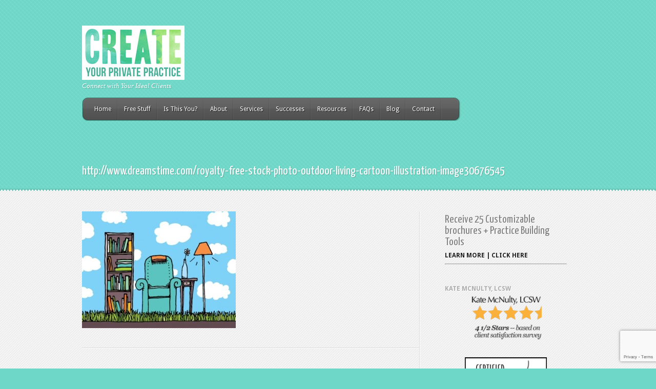

--- FILE ---
content_type: text/html; charset=UTF-8
request_url: https://createyourprivatepractice.com/six-weeks-to-independent-practice/httpwww-dreamstime-comroyalty-free-stock-photo-outdoor-living-cartoon-illustration-image30676545/
body_size: 11376
content:
<!DOCTYPE html PUBLIC "-//W3C//DTD XHTML 1.0 Transitional//EN" "http://www.w3.org/TR/xhtml1/DTD/xhtml1-transitional.dtd">
<html xmlns="http://www.w3.org/1999/xhtml" lang="en-US">
<head profile="http://gmpg.org/xfn/11">
<meta http-equiv="Content-Type" content="text/html; charset=UTF-8" />

<link rel="stylesheet" href="https://createyourprivatepractice.com/wp-content/themes/createyourprivatepractice/style.css" type="text/css" media="screen" />
<link rel="stylesheet" href="https://createyourprivatepractice.com/wp-content/themes/Feather/css/colorpicker.css" type="text/css" media="screen" />

<link href='https://fonts.googleapis.com/css?family=Droid+Sans:regular,bold' rel='stylesheet' type='text/css' /><link href='https://fonts.googleapis.com/css?family=Lobster' rel='stylesheet' type='text/css' /><meta http-equiv="X-UA-Compatible" content="IE=edge">
<link rel="pingback" href="https://createyourprivatepractice.com/xmlrpc.php" />

<!--[if lt IE 7]>
	<link rel="stylesheet" type="text/css" href="https://createyourprivatepractice.com/wp-content/themes/Feather/css/ie6style.css" />
	<script type="text/javascript" src="https://createyourprivatepractice.com/wp-content/themes/Feather/js/DD_belatedPNG_0.0.8a-min.js"></script>
	<script type="text/javascript">DD_belatedPNG.fix('img#logo, span.overlay, a.zoom-icon, a.more-icon, #menu, #menu-right, #menu-content, ul#top-menu ul, #menu-bar, .footer-widget ul li, span.post-overlay, #content-area, .avatar-overlay, .comment-arrow, .testimonials-item-bottom, #quote, #bottom-shadow, #quote .container');</script>
<![endif]-->
<!--[if IE 7]>
	<link rel="stylesheet" type="text/css" href="https://createyourprivatepractice.com/wp-content/themes/Feather/css/ie7style.css" />
<![endif]-->
<!--[if IE 8]>
	<link rel="stylesheet" type="text/css" href="https://createyourprivatepractice.com/wp-content/themes/Feather/css/ie8style.css" />
<![endif]-->

<script type="text/javascript">
	document.documentElement.className = 'js';
</script>

<script>var et_site_url='https://createyourprivatepractice.com';var et_post_id='249';function et_core_page_resource_fallback(a,b){"undefined"===typeof b&&(b=a.sheet.cssRules&&0===a.sheet.cssRules.length);b&&(a.onerror=null,a.onload=null,a.href?a.href=et_site_url+"/?et_core_page_resource="+a.id+et_post_id:a.src&&(a.src=et_site_url+"/?et_core_page_resource="+a.id+et_post_id))}
</script><meta name='robots' content='index, follow, max-image-preview:large, max-snippet:-1, max-video-preview:-1' />
	<style>img:is([sizes="auto" i], [sizes^="auto," i]) { contain-intrinsic-size: 3000px 1500px }</style>
	
	<!-- This site is optimized with the Yoast SEO plugin v25.9 - https://yoast.com/wordpress/plugins/seo/ -->
	<title>http://www.dreamstime.com/royalty-free-stock-photo-outdoor-living-cartoon-illustration-image30676545 - Create Your Private Practice</title>
	<link rel="canonical" href="https://createyourprivatepractice.com/six-weeks-to-independent-practice/httpwww-dreamstime-comroyalty-free-stock-photo-outdoor-living-cartoon-illustration-image30676545/" />
	<meta property="og:locale" content="en_US" />
	<meta property="og:type" content="article" />
	<meta property="og:title" content="http://www.dreamstime.com/royalty-free-stock-photo-outdoor-living-cartoon-illustration-image30676545 - Create Your Private Practice" />
	<meta property="og:description" content="Comfy office" />
	<meta property="og:url" content="https://createyourprivatepractice.com/six-weeks-to-independent-practice/httpwww-dreamstime-comroyalty-free-stock-photo-outdoor-living-cartoon-illustration-image30676545/" />
	<meta property="og:site_name" content="Create Your Private Practice" />
	<meta property="article:publisher" content="https://www.facebook.com/pages/Create-Your-Private-Practice/203516863111077?ref=hl" />
	<meta property="og:image" content="https://createyourprivatepractice.com/six-weeks-to-independent-practice/httpwww-dreamstime-comroyalty-free-stock-photo-outdoor-living-cartoon-illustration-image30676545" />
	<meta property="og:image:width" content="443" />
	<meta property="og:image:height" content="336" />
	<meta property="og:image:type" content="image/jpeg" />
	<script type="application/ld+json" class="yoast-schema-graph">{"@context":"https://schema.org","@graph":[{"@type":"WebPage","@id":"https://createyourprivatepractice.com/six-weeks-to-independent-practice/httpwww-dreamstime-comroyalty-free-stock-photo-outdoor-living-cartoon-illustration-image30676545/","url":"https://createyourprivatepractice.com/six-weeks-to-independent-practice/httpwww-dreamstime-comroyalty-free-stock-photo-outdoor-living-cartoon-illustration-image30676545/","name":"http://www.dreamstime.com/royalty-free-stock-photo-outdoor-living-cartoon-illustration-image30676545 - Create Your Private Practice","isPartOf":{"@id":"https://createyourprivatepractice.com/#website"},"primaryImageOfPage":{"@id":"https://createyourprivatepractice.com/six-weeks-to-independent-practice/httpwww-dreamstime-comroyalty-free-stock-photo-outdoor-living-cartoon-illustration-image30676545/#primaryimage"},"image":{"@id":"https://createyourprivatepractice.com/six-weeks-to-independent-practice/httpwww-dreamstime-comroyalty-free-stock-photo-outdoor-living-cartoon-illustration-image30676545/#primaryimage"},"thumbnailUrl":"https://createyourprivatepractice.com/wp-content/uploads/2013/01/dreamstimeextralarge_30676545-compressed.jpg","datePublished":"2014-11-22T23:24:01+00:00","breadcrumb":{"@id":"https://createyourprivatepractice.com/six-weeks-to-independent-practice/httpwww-dreamstime-comroyalty-free-stock-photo-outdoor-living-cartoon-illustration-image30676545/#breadcrumb"},"inLanguage":"en-US","potentialAction":[{"@type":"ReadAction","target":["https://createyourprivatepractice.com/six-weeks-to-independent-practice/httpwww-dreamstime-comroyalty-free-stock-photo-outdoor-living-cartoon-illustration-image30676545/"]}]},{"@type":"ImageObject","inLanguage":"en-US","@id":"https://createyourprivatepractice.com/six-weeks-to-independent-practice/httpwww-dreamstime-comroyalty-free-stock-photo-outdoor-living-cartoon-illustration-image30676545/#primaryimage","url":"https://createyourprivatepractice.com/wp-content/uploads/2013/01/dreamstimeextralarge_30676545-compressed.jpg","contentUrl":"https://createyourprivatepractice.com/wp-content/uploads/2013/01/dreamstimeextralarge_30676545-compressed.jpg","width":443,"height":336,"caption":"Comfy office"},{"@type":"BreadcrumbList","@id":"https://createyourprivatepractice.com/six-weeks-to-independent-practice/httpwww-dreamstime-comroyalty-free-stock-photo-outdoor-living-cartoon-illustration-image30676545/#breadcrumb","itemListElement":[{"@type":"ListItem","position":1,"name":"Six Weeks to a Solid Independent Practice","item":"https://createyourprivatepractice.com/six-weeks-to-independent-practice/"},{"@type":"ListItem","position":2,"name":"http://www.dreamstime.com/royalty-free-stock-photo-outdoor-living-cartoon-illustration-image30676545"}]},{"@type":"WebSite","@id":"https://createyourprivatepractice.com/#website","url":"https://createyourprivatepractice.com/","name":"Create Your Private Practice","description":"Connect with Your Ideal Clients","potentialAction":[{"@type":"SearchAction","target":{"@type":"EntryPoint","urlTemplate":"https://createyourprivatepractice.com/?s={search_term_string}"},"query-input":{"@type":"PropertyValueSpecification","valueRequired":true,"valueName":"search_term_string"}}],"inLanguage":"en-US"}]}</script>
	<!-- / Yoast SEO plugin. -->


<link rel="alternate" type="application/rss+xml" title="Create Your Private Practice &raquo; Feed" href="https://createyourprivatepractice.com/feed/" />
<link rel="alternate" type="application/rss+xml" title="Create Your Private Practice &raquo; Comments Feed" href="https://createyourprivatepractice.com/comments/feed/" />
<link rel="alternate" type="application/rss+xml" title="Create Your Private Practice &raquo; http://www.dreamstime.com/royalty-free-stock-photo-outdoor-living-cartoon-illustration-image30676545 Comments Feed" href="https://createyourprivatepractice.com/six-weeks-to-independent-practice/httpwww-dreamstime-comroyalty-free-stock-photo-outdoor-living-cartoon-illustration-image30676545/feed/" />
<!-- Shareaholic - https://www.shareaholic.com -->
<link rel='preload' href='//cdn.shareaholic.net/assets/pub/shareaholic.js' as='script'/>
<script data-no-minify='1' data-cfasync='false'>
_SHR_SETTINGS = {"endpoints":{"local_recs_url":"https:\/\/createyourprivatepractice.com\/wp-admin\/admin-ajax.php?action=shareaholic_permalink_related","ajax_url":"https:\/\/createyourprivatepractice.com\/wp-admin\/admin-ajax.php","share_counts_url":"https:\/\/createyourprivatepractice.com\/wp-admin\/admin-ajax.php?action=shareaholic_share_counts_api"},"site_id":"b3137f245535b8e939336fab75477e17","url_components":{"year":"2014","monthnum":"11","day":"22","hour":"15","minute":"24","second":"01","post_id":"249","postname":"httpwww-dreamstime-comroyalty-free-stock-photo-outdoor-living-cartoon-illustration-image30676545","category":"uncategorized"}};
</script>
<script data-no-minify='1' data-cfasync='false' src='//cdn.shareaholic.net/assets/pub/shareaholic.js' data-shr-siteid='b3137f245535b8e939336fab75477e17' async ></script>

<!-- Shareaholic Content Tags -->
<meta name='shareaholic:site_name' content='Create Your Private Practice' />
<meta name='shareaholic:language' content='en-US' />
<meta name='shareaholic:url' content='https://createyourprivatepractice.com/six-weeks-to-independent-practice/httpwww-dreamstime-comroyalty-free-stock-photo-outdoor-living-cartoon-illustration-image30676545/' />
<meta name='shareaholic:keywords' content='type:attachment' />
<meta name='shareaholic:article_published_time' content='2014-11-22T15:24:01-08:00' />
<meta name='shareaholic:article_modified_time' content='2014-11-22T15:24:01-08:00' />
<meta name='shareaholic:shareable_page' content='true' />
<meta name='shareaholic:article_visibility' content='private' />
<meta name='shareaholic:article_author_name' content='Kate' />
<meta name='shareaholic:site_id' content='b3137f245535b8e939336fab75477e17' />
<meta name='shareaholic:wp_version' content='9.7.13' />

<!-- Shareaholic Content Tags End -->
<script type="text/javascript">
/* <![CDATA[ */
window._wpemojiSettings = {"baseUrl":"https:\/\/s.w.org\/images\/core\/emoji\/16.0.1\/72x72\/","ext":".png","svgUrl":"https:\/\/s.w.org\/images\/core\/emoji\/16.0.1\/svg\/","svgExt":".svg","source":{"concatemoji":"https:\/\/createyourprivatepractice.com\/wp-includes\/js\/wp-emoji-release.min.js?ver=46e316ce2fcc4862375b6e0b8bb3786b"}};
/*! This file is auto-generated */
!function(s,n){var o,i,e;function c(e){try{var t={supportTests:e,timestamp:(new Date).valueOf()};sessionStorage.setItem(o,JSON.stringify(t))}catch(e){}}function p(e,t,n){e.clearRect(0,0,e.canvas.width,e.canvas.height),e.fillText(t,0,0);var t=new Uint32Array(e.getImageData(0,0,e.canvas.width,e.canvas.height).data),a=(e.clearRect(0,0,e.canvas.width,e.canvas.height),e.fillText(n,0,0),new Uint32Array(e.getImageData(0,0,e.canvas.width,e.canvas.height).data));return t.every(function(e,t){return e===a[t]})}function u(e,t){e.clearRect(0,0,e.canvas.width,e.canvas.height),e.fillText(t,0,0);for(var n=e.getImageData(16,16,1,1),a=0;a<n.data.length;a++)if(0!==n.data[a])return!1;return!0}function f(e,t,n,a){switch(t){case"flag":return n(e,"\ud83c\udff3\ufe0f\u200d\u26a7\ufe0f","\ud83c\udff3\ufe0f\u200b\u26a7\ufe0f")?!1:!n(e,"\ud83c\udde8\ud83c\uddf6","\ud83c\udde8\u200b\ud83c\uddf6")&&!n(e,"\ud83c\udff4\udb40\udc67\udb40\udc62\udb40\udc65\udb40\udc6e\udb40\udc67\udb40\udc7f","\ud83c\udff4\u200b\udb40\udc67\u200b\udb40\udc62\u200b\udb40\udc65\u200b\udb40\udc6e\u200b\udb40\udc67\u200b\udb40\udc7f");case"emoji":return!a(e,"\ud83e\udedf")}return!1}function g(e,t,n,a){var r="undefined"!=typeof WorkerGlobalScope&&self instanceof WorkerGlobalScope?new OffscreenCanvas(300,150):s.createElement("canvas"),o=r.getContext("2d",{willReadFrequently:!0}),i=(o.textBaseline="top",o.font="600 32px Arial",{});return e.forEach(function(e){i[e]=t(o,e,n,a)}),i}function t(e){var t=s.createElement("script");t.src=e,t.defer=!0,s.head.appendChild(t)}"undefined"!=typeof Promise&&(o="wpEmojiSettingsSupports",i=["flag","emoji"],n.supports={everything:!0,everythingExceptFlag:!0},e=new Promise(function(e){s.addEventListener("DOMContentLoaded",e,{once:!0})}),new Promise(function(t){var n=function(){try{var e=JSON.parse(sessionStorage.getItem(o));if("object"==typeof e&&"number"==typeof e.timestamp&&(new Date).valueOf()<e.timestamp+604800&&"object"==typeof e.supportTests)return e.supportTests}catch(e){}return null}();if(!n){if("undefined"!=typeof Worker&&"undefined"!=typeof OffscreenCanvas&&"undefined"!=typeof URL&&URL.createObjectURL&&"undefined"!=typeof Blob)try{var e="postMessage("+g.toString()+"("+[JSON.stringify(i),f.toString(),p.toString(),u.toString()].join(",")+"));",a=new Blob([e],{type:"text/javascript"}),r=new Worker(URL.createObjectURL(a),{name:"wpTestEmojiSupports"});return void(r.onmessage=function(e){c(n=e.data),r.terminate(),t(n)})}catch(e){}c(n=g(i,f,p,u))}t(n)}).then(function(e){for(var t in e)n.supports[t]=e[t],n.supports.everything=n.supports.everything&&n.supports[t],"flag"!==t&&(n.supports.everythingExceptFlag=n.supports.everythingExceptFlag&&n.supports[t]);n.supports.everythingExceptFlag=n.supports.everythingExceptFlag&&!n.supports.flag,n.DOMReady=!1,n.readyCallback=function(){n.DOMReady=!0}}).then(function(){return e}).then(function(){var e;n.supports.everything||(n.readyCallback(),(e=n.source||{}).concatemoji?t(e.concatemoji):e.wpemoji&&e.twemoji&&(t(e.twemoji),t(e.wpemoji)))}))}((window,document),window._wpemojiSettings);
/* ]]> */
</script>
<meta content="createyourprivatepractice v." name="generator"/><style id='wp-emoji-styles-inline-css' type='text/css'>

	img.wp-smiley, img.emoji {
		display: inline !important;
		border: none !important;
		box-shadow: none !important;
		height: 1em !important;
		width: 1em !important;
		margin: 0 0.07em !important;
		vertical-align: -0.1em !important;
		background: none !important;
		padding: 0 !important;
	}
</style>
<link rel='stylesheet' id='wp-block-library-css' href='https://createyourprivatepractice.com/wp-includes/css/dist/block-library/style.min.css?ver=46e316ce2fcc4862375b6e0b8bb3786b' type='text/css' media='all' />
<style id='classic-theme-styles-inline-css' type='text/css'>
/*! This file is auto-generated */
.wp-block-button__link{color:#fff;background-color:#32373c;border-radius:9999px;box-shadow:none;text-decoration:none;padding:calc(.667em + 2px) calc(1.333em + 2px);font-size:1.125em}.wp-block-file__button{background:#32373c;color:#fff;text-decoration:none}
</style>
<style id='global-styles-inline-css' type='text/css'>
:root{--wp--preset--aspect-ratio--square: 1;--wp--preset--aspect-ratio--4-3: 4/3;--wp--preset--aspect-ratio--3-4: 3/4;--wp--preset--aspect-ratio--3-2: 3/2;--wp--preset--aspect-ratio--2-3: 2/3;--wp--preset--aspect-ratio--16-9: 16/9;--wp--preset--aspect-ratio--9-16: 9/16;--wp--preset--color--black: #000000;--wp--preset--color--cyan-bluish-gray: #abb8c3;--wp--preset--color--white: #ffffff;--wp--preset--color--pale-pink: #f78da7;--wp--preset--color--vivid-red: #cf2e2e;--wp--preset--color--luminous-vivid-orange: #ff6900;--wp--preset--color--luminous-vivid-amber: #fcb900;--wp--preset--color--light-green-cyan: #7bdcb5;--wp--preset--color--vivid-green-cyan: #00d084;--wp--preset--color--pale-cyan-blue: #8ed1fc;--wp--preset--color--vivid-cyan-blue: #0693e3;--wp--preset--color--vivid-purple: #9b51e0;--wp--preset--gradient--vivid-cyan-blue-to-vivid-purple: linear-gradient(135deg,rgba(6,147,227,1) 0%,rgb(155,81,224) 100%);--wp--preset--gradient--light-green-cyan-to-vivid-green-cyan: linear-gradient(135deg,rgb(122,220,180) 0%,rgb(0,208,130) 100%);--wp--preset--gradient--luminous-vivid-amber-to-luminous-vivid-orange: linear-gradient(135deg,rgba(252,185,0,1) 0%,rgba(255,105,0,1) 100%);--wp--preset--gradient--luminous-vivid-orange-to-vivid-red: linear-gradient(135deg,rgba(255,105,0,1) 0%,rgb(207,46,46) 100%);--wp--preset--gradient--very-light-gray-to-cyan-bluish-gray: linear-gradient(135deg,rgb(238,238,238) 0%,rgb(169,184,195) 100%);--wp--preset--gradient--cool-to-warm-spectrum: linear-gradient(135deg,rgb(74,234,220) 0%,rgb(151,120,209) 20%,rgb(207,42,186) 40%,rgb(238,44,130) 60%,rgb(251,105,98) 80%,rgb(254,248,76) 100%);--wp--preset--gradient--blush-light-purple: linear-gradient(135deg,rgb(255,206,236) 0%,rgb(152,150,240) 100%);--wp--preset--gradient--blush-bordeaux: linear-gradient(135deg,rgb(254,205,165) 0%,rgb(254,45,45) 50%,rgb(107,0,62) 100%);--wp--preset--gradient--luminous-dusk: linear-gradient(135deg,rgb(255,203,112) 0%,rgb(199,81,192) 50%,rgb(65,88,208) 100%);--wp--preset--gradient--pale-ocean: linear-gradient(135deg,rgb(255,245,203) 0%,rgb(182,227,212) 50%,rgb(51,167,181) 100%);--wp--preset--gradient--electric-grass: linear-gradient(135deg,rgb(202,248,128) 0%,rgb(113,206,126) 100%);--wp--preset--gradient--midnight: linear-gradient(135deg,rgb(2,3,129) 0%,rgb(40,116,252) 100%);--wp--preset--font-size--small: 13px;--wp--preset--font-size--medium: 20px;--wp--preset--font-size--large: 36px;--wp--preset--font-size--x-large: 42px;--wp--preset--spacing--20: 0.44rem;--wp--preset--spacing--30: 0.67rem;--wp--preset--spacing--40: 1rem;--wp--preset--spacing--50: 1.5rem;--wp--preset--spacing--60: 2.25rem;--wp--preset--spacing--70: 3.38rem;--wp--preset--spacing--80: 5.06rem;--wp--preset--shadow--natural: 6px 6px 9px rgba(0, 0, 0, 0.2);--wp--preset--shadow--deep: 12px 12px 50px rgba(0, 0, 0, 0.4);--wp--preset--shadow--sharp: 6px 6px 0px rgba(0, 0, 0, 0.2);--wp--preset--shadow--outlined: 6px 6px 0px -3px rgba(255, 255, 255, 1), 6px 6px rgba(0, 0, 0, 1);--wp--preset--shadow--crisp: 6px 6px 0px rgba(0, 0, 0, 1);}:where(.is-layout-flex){gap: 0.5em;}:where(.is-layout-grid){gap: 0.5em;}body .is-layout-flex{display: flex;}.is-layout-flex{flex-wrap: wrap;align-items: center;}.is-layout-flex > :is(*, div){margin: 0;}body .is-layout-grid{display: grid;}.is-layout-grid > :is(*, div){margin: 0;}:where(.wp-block-columns.is-layout-flex){gap: 2em;}:where(.wp-block-columns.is-layout-grid){gap: 2em;}:where(.wp-block-post-template.is-layout-flex){gap: 1.25em;}:where(.wp-block-post-template.is-layout-grid){gap: 1.25em;}.has-black-color{color: var(--wp--preset--color--black) !important;}.has-cyan-bluish-gray-color{color: var(--wp--preset--color--cyan-bluish-gray) !important;}.has-white-color{color: var(--wp--preset--color--white) !important;}.has-pale-pink-color{color: var(--wp--preset--color--pale-pink) !important;}.has-vivid-red-color{color: var(--wp--preset--color--vivid-red) !important;}.has-luminous-vivid-orange-color{color: var(--wp--preset--color--luminous-vivid-orange) !important;}.has-luminous-vivid-amber-color{color: var(--wp--preset--color--luminous-vivid-amber) !important;}.has-light-green-cyan-color{color: var(--wp--preset--color--light-green-cyan) !important;}.has-vivid-green-cyan-color{color: var(--wp--preset--color--vivid-green-cyan) !important;}.has-pale-cyan-blue-color{color: var(--wp--preset--color--pale-cyan-blue) !important;}.has-vivid-cyan-blue-color{color: var(--wp--preset--color--vivid-cyan-blue) !important;}.has-vivid-purple-color{color: var(--wp--preset--color--vivid-purple) !important;}.has-black-background-color{background-color: var(--wp--preset--color--black) !important;}.has-cyan-bluish-gray-background-color{background-color: var(--wp--preset--color--cyan-bluish-gray) !important;}.has-white-background-color{background-color: var(--wp--preset--color--white) !important;}.has-pale-pink-background-color{background-color: var(--wp--preset--color--pale-pink) !important;}.has-vivid-red-background-color{background-color: var(--wp--preset--color--vivid-red) !important;}.has-luminous-vivid-orange-background-color{background-color: var(--wp--preset--color--luminous-vivid-orange) !important;}.has-luminous-vivid-amber-background-color{background-color: var(--wp--preset--color--luminous-vivid-amber) !important;}.has-light-green-cyan-background-color{background-color: var(--wp--preset--color--light-green-cyan) !important;}.has-vivid-green-cyan-background-color{background-color: var(--wp--preset--color--vivid-green-cyan) !important;}.has-pale-cyan-blue-background-color{background-color: var(--wp--preset--color--pale-cyan-blue) !important;}.has-vivid-cyan-blue-background-color{background-color: var(--wp--preset--color--vivid-cyan-blue) !important;}.has-vivid-purple-background-color{background-color: var(--wp--preset--color--vivid-purple) !important;}.has-black-border-color{border-color: var(--wp--preset--color--black) !important;}.has-cyan-bluish-gray-border-color{border-color: var(--wp--preset--color--cyan-bluish-gray) !important;}.has-white-border-color{border-color: var(--wp--preset--color--white) !important;}.has-pale-pink-border-color{border-color: var(--wp--preset--color--pale-pink) !important;}.has-vivid-red-border-color{border-color: var(--wp--preset--color--vivid-red) !important;}.has-luminous-vivid-orange-border-color{border-color: var(--wp--preset--color--luminous-vivid-orange) !important;}.has-luminous-vivid-amber-border-color{border-color: var(--wp--preset--color--luminous-vivid-amber) !important;}.has-light-green-cyan-border-color{border-color: var(--wp--preset--color--light-green-cyan) !important;}.has-vivid-green-cyan-border-color{border-color: var(--wp--preset--color--vivid-green-cyan) !important;}.has-pale-cyan-blue-border-color{border-color: var(--wp--preset--color--pale-cyan-blue) !important;}.has-vivid-cyan-blue-border-color{border-color: var(--wp--preset--color--vivid-cyan-blue) !important;}.has-vivid-purple-border-color{border-color: var(--wp--preset--color--vivid-purple) !important;}.has-vivid-cyan-blue-to-vivid-purple-gradient-background{background: var(--wp--preset--gradient--vivid-cyan-blue-to-vivid-purple) !important;}.has-light-green-cyan-to-vivid-green-cyan-gradient-background{background: var(--wp--preset--gradient--light-green-cyan-to-vivid-green-cyan) !important;}.has-luminous-vivid-amber-to-luminous-vivid-orange-gradient-background{background: var(--wp--preset--gradient--luminous-vivid-amber-to-luminous-vivid-orange) !important;}.has-luminous-vivid-orange-to-vivid-red-gradient-background{background: var(--wp--preset--gradient--luminous-vivid-orange-to-vivid-red) !important;}.has-very-light-gray-to-cyan-bluish-gray-gradient-background{background: var(--wp--preset--gradient--very-light-gray-to-cyan-bluish-gray) !important;}.has-cool-to-warm-spectrum-gradient-background{background: var(--wp--preset--gradient--cool-to-warm-spectrum) !important;}.has-blush-light-purple-gradient-background{background: var(--wp--preset--gradient--blush-light-purple) !important;}.has-blush-bordeaux-gradient-background{background: var(--wp--preset--gradient--blush-bordeaux) !important;}.has-luminous-dusk-gradient-background{background: var(--wp--preset--gradient--luminous-dusk) !important;}.has-pale-ocean-gradient-background{background: var(--wp--preset--gradient--pale-ocean) !important;}.has-electric-grass-gradient-background{background: var(--wp--preset--gradient--electric-grass) !important;}.has-midnight-gradient-background{background: var(--wp--preset--gradient--midnight) !important;}.has-small-font-size{font-size: var(--wp--preset--font-size--small) !important;}.has-medium-font-size{font-size: var(--wp--preset--font-size--medium) !important;}.has-large-font-size{font-size: var(--wp--preset--font-size--large) !important;}.has-x-large-font-size{font-size: var(--wp--preset--font-size--x-large) !important;}
:where(.wp-block-post-template.is-layout-flex){gap: 1.25em;}:where(.wp-block-post-template.is-layout-grid){gap: 1.25em;}
:where(.wp-block-columns.is-layout-flex){gap: 2em;}:where(.wp-block-columns.is-layout-grid){gap: 2em;}
:root :where(.wp-block-pullquote){font-size: 1.5em;line-height: 1.6;}
</style>
<link rel='stylesheet' id='contact-form-7-css' href='https://createyourprivatepractice.com/wp-content/plugins/contact-form-7/includes/css/styles.css?ver=6.1.1' type='text/css' media='all' />
<link rel='stylesheet' id='parent-style-css' href='https://createyourprivatepractice.com/wp-content/themes/Feather/style.css?ver=46e316ce2fcc4862375b6e0b8bb3786b' type='text/css' media='all' />
<link rel='stylesheet' id='child-style-css' href='https://createyourprivatepractice.com/wp-content/themes/createyourprivatepractice/style.css?ver=46e316ce2fcc4862375b6e0b8bb3786b' type='text/css' media='all' />
<link rel='stylesheet' id='et-shortcodes-css-css' href='https://createyourprivatepractice.com/wp-content/themes/Feather/epanel/shortcodes/css/shortcodes-legacy.css?ver=3.2.13' type='text/css' media='all' />
<link rel='stylesheet' id='magnific_popup-css' href='https://createyourprivatepractice.com/wp-content/themes/Feather/includes/page_templates/js/magnific_popup/magnific_popup.css?ver=1.3.4' type='text/css' media='screen' />
<link rel='stylesheet' id='et_page_templates-css' href='https://createyourprivatepractice.com/wp-content/themes/Feather/includes/page_templates/page_templates.css?ver=1.8' type='text/css' media='screen' />
<script type="text/javascript" src="https://createyourprivatepractice.com/wp-includes/js/jquery/jquery.min.js?ver=3.7.1" id="jquery-core-js"></script>
<script type="text/javascript" src="https://createyourprivatepractice.com/wp-includes/js/jquery/jquery-migrate.min.js?ver=3.4.1" id="jquery-migrate-js"></script>
<script type="text/javascript" src="https://createyourprivatepractice.com/wp-content/themes/Feather/js/jquery.cycle.all.min.js?ver=1.0" id="jquery_cycle-js"></script>
<link rel="https://api.w.org/" href="https://createyourprivatepractice.com/wp-json/" /><link rel="alternate" title="JSON" type="application/json" href="https://createyourprivatepractice.com/wp-json/wp/v2/media/249" /><link rel="EditURI" type="application/rsd+xml" title="RSD" href="https://createyourprivatepractice.com/xmlrpc.php?rsd" />
<link rel="alternate" title="oEmbed (JSON)" type="application/json+oembed" href="https://createyourprivatepractice.com/wp-json/oembed/1.0/embed?url=https%3A%2F%2Fcreateyourprivatepractice.com%2Fsix-weeks-to-independent-practice%2Fhttpwww-dreamstime-comroyalty-free-stock-photo-outdoor-living-cartoon-illustration-image30676545%2F" />
<link rel="alternate" title="oEmbed (XML)" type="text/xml+oembed" href="https://createyourprivatepractice.com/wp-json/oembed/1.0/embed?url=https%3A%2F%2Fcreateyourprivatepractice.com%2Fsix-weeks-to-independent-practice%2Fhttpwww-dreamstime-comroyalty-free-stock-photo-outdoor-living-cartoon-illustration-image30676545%2F&#038;format=xml" />
<!-- used in scripts --><meta name="et_featured_auto_speed" content="7000" /><meta name="et_disable_toptier" content="0" /><meta name="et_featured_slider_auto" content="1" /><meta name="et_theme_folder" content="https://createyourprivatepractice.com/wp-content/themes/Feather" /><style type="text/css">body { background-color: #6fd7c7; }</style><link id='yanone_kaffeesatz' href='https://fonts.googleapis.com/css?family=Yanone+Kaffeesatz' rel='stylesheet' type='text/css' /><style type='text/css'>h1,h2,h3,h4,h5,h6 { font-family: 'Yanone Kaffeesatz', Arial, sans-serif !important;  }</style><style type='text/css'>h1,h2,h3,h4,h5,h6 {  }
		#featured h2 a, #footer h4.widgettitle { color: #fff !important; }
		</style><link id='droid_sans' href='https://fonts.googleapis.com/css?family=Droid+Sans' rel='stylesheet' type='text/css' /><style type='text/css'>body, .blurb h3.title, #footer h4.widgettitle, .widget h4.title { font-family: 'Droid Sans', Arial, sans-serif !important;  !important }</style><style type='text/css'>body {  }</style><link rel="preload" href="https://createyourprivatepractice.com/wp-content/themes/Feather/core/admin/fonts/modules.ttf" as="font" crossorigin="anonymous"><link href="https://fonts.googleapis.com/css?family=Oswald:400,300,700" rel="stylesheet" type="text/css"><link rel="stylesheet" id="et-customizer-global-cached-inline-styles" href="https://createyourprivatepractice.com/wp-content/et-cache/global/et-customizer-global-17622727617527.min.css" onerror="et_core_page_resource_fallback(this, true)" onload="et_core_page_resource_fallback(this)" />
</head>
<body data-rsssl=1 class="attachment wp-singular attachment-template-default attachmentid-249 attachment-jpeg wp-theme-Feather wp-child-theme-createyourprivatepractice et_includes_sidebar">
	<div id="top">
		<div class="container clearfix">
						<div id="logo-area">
				<a href="https://createyourprivatepractice.com/">
										<img src="https://createyourprivatepractice.com/wp-content/uploads/2022/07/CYPP_Logo-Highres2-200.jpg" alt="Create Your Private Practice" id="logo"/>
				</a>
				<p id="slogan">Connect with Your Ideal Clients</p>
			</div> <!-- end #logo-area -->
			<div id="menu">
				<div id="menu-right">
					<div id="menu-content" class="clearfix">
						<ul id="top-menu" class="nav"><li id="menu-item-172" class="menu-item menu-item-type-custom menu-item-object-custom menu-item-172"><a href="/">Home</a></li>
<li id="menu-item-455" class="menu-item menu-item-type-custom menu-item-object-custom menu-item-has-children menu-item-455"><a href="#">Free Stuff</a>
<ul class="sub-menu">
	<li id="menu-item-48" class="menu-item menu-item-type-post_type menu-item-object-page menu-item-48"><a href="https://createyourprivatepractice.com/free-stuff/">25 Customizable brochures + Practice Building Tools</a></li>
</ul>
</li>
<li id="menu-item-47" class="menu-item menu-item-type-post_type menu-item-object-page menu-item-47"><a href="https://createyourprivatepractice.com/is-this-you/">Is This You?</a></li>
<li id="menu-item-44" class="menu-item menu-item-type-post_type menu-item-object-page menu-item-44"><a href="https://createyourprivatepractice.com/about-me/">About</a></li>
<li id="menu-item-235" class="menu-item menu-item-type-custom menu-item-object-custom menu-item-has-children menu-item-235"><a href="#">Services</a>
<ul class="sub-menu">
	<li id="menu-item-487" class="menu-item menu-item-type-post_type menu-item-object-page menu-item-487"><a href="https://createyourprivatepractice.com/secrets-of-private-practice-success/">Saturday Workshops Coming in 2016</a></li>
	<li id="menu-item-373" class="menu-item menu-item-type-post_type menu-item-object-page menu-item-373"><a href="https://createyourprivatepractice.com/your-new-practice/">Your New Practice</a></li>
	<li id="menu-item-377" class="menu-item menu-item-type-post_type menu-item-object-page menu-item-377"><a href="https://createyourprivatepractice.com/growing-your-practice/">Growing Your Practice</a></li>
	<li id="menu-item-273" class="menu-item menu-item-type-post_type menu-item-object-page menu-item-273"><a href="https://createyourprivatepractice.com/six-weeks-to-independent-practice/">Six Weeks to a Solid Independent Practice</a></li>
</ul>
</li>
<li id="menu-item-43" class="menu-item menu-item-type-post_type menu-item-object-page menu-item-43"><a href="https://createyourprivatepractice.com/success-stories/">Successes</a></li>
<li id="menu-item-474" class="menu-item menu-item-type-custom menu-item-object-custom menu-item-has-children menu-item-474"><a href="#">Resources</a>
<ul class="sub-menu">
	<li id="menu-item-42" class="menu-item menu-item-type-post_type menu-item-object-page menu-item-42"><a href="https://createyourprivatepractice.com/resources/">Resources for Growing Your Practice</a></li>
	<li id="menu-item-473" class="menu-item menu-item-type-post_type menu-item-object-page menu-item-473"><a href="https://createyourprivatepractice.com/create-the-practice-you-have-always-envisioned/">Create The Practice You Have Always Envisioned</a></li>
	<li id="menu-item-472" class="menu-item menu-item-type-post_type menu-item-object-page menu-item-472"><a href="https://createyourprivatepractice.com/use-color-and-imagery-to-make-the-business-of-practice-enjoyable/">VIDEO PRESENTATION: Use Color and Imagery to Make the Business of Practice Enjoyable</a></li>
</ul>
</li>
<li id="menu-item-41" class="menu-item menu-item-type-post_type menu-item-object-page menu-item-41"><a href="https://createyourprivatepractice.com/faqs/">FAQs</a></li>
<li id="menu-item-171" class="menu-item menu-item-type-taxonomy menu-item-object-category menu-item-171"><a href="https://createyourprivatepractice.com/category/blog/">Blog</a></li>
<li id="menu-item-523" class="menu-item menu-item-type-post_type menu-item-object-page menu-item-523"><a href="https://createyourprivatepractice.com/contact-new/">Contact</a></li>
</ul>
						<div id="et-social-icons">
													</div>
					</div> <!-- end #menu-content -->
				</div> <!-- end #menu-right -->
			</div> <!-- end #menu -->
			<div class="clear"></div>
			<div id="category-name">
		<h1 class="title">http://www.dreamstime.com/royalty-free-stock-photo-outdoor-living-cartoon-illustration-image30676545</h1>
	
	</div> <!-- end #category-name -->			
		</div> <!-- end .container -->
	</div> <!-- end #top -->

	<div id="content">
		<div class="container">

<div id="content-area" class="clearfix">
	<div id="left-area">
			<div class="entry post clearfix">
							
							
			<div style='display:none;' class='shareaholic-canvas' data-app='share_buttons' data-title='http://www.dreamstime.com/royalty-free-stock-photo-outdoor-living-cartoon-illustration-image30676545' data-link='https://createyourprivatepractice.com/six-weeks-to-independent-practice/httpwww-dreamstime-comroyalty-free-stock-photo-outdoor-living-cartoon-illustration-image30676545/' data-summary='Comfy office' data-app-id-name='page_above_content'></div><p class="attachment"><a href='https://createyourprivatepractice.com/wp-content/uploads/2013/01/dreamstimeextralarge_30676545-compressed.jpg'><img fetchpriority="high" decoding="async" width="300" height="228" src="https://createyourprivatepractice.com/wp-content/uploads/2013/01/dreamstimeextralarge_30676545-compressed-300x228.jpg" class="attachment-medium size-medium" alt="" srcset="https://createyourprivatepractice.com/wp-content/uploads/2013/01/dreamstimeextralarge_30676545-compressed-300x228.jpg 300w, https://createyourprivatepractice.com/wp-content/uploads/2013/01/dreamstimeextralarge_30676545-compressed-175x133.jpg 175w, https://createyourprivatepractice.com/wp-content/uploads/2013/01/dreamstimeextralarge_30676545-compressed.jpg 443w" sizes="(max-width: 300px) 100vw, 300px" /></a></p>
<div style='display:none;' class='shareaholic-canvas' data-app='share_buttons' data-title='http://www.dreamstime.com/royalty-free-stock-photo-outdoor-living-cartoon-illustration-image30676545' data-link='https://createyourprivatepractice.com/six-weeks-to-independent-practice/httpwww-dreamstime-comroyalty-free-stock-photo-outdoor-living-cartoon-illustration-image30676545/' data-summary='Comfy office' data-app-id-name='page_below_content'></div>								</div> <!-- end .entry -->

				</div> 	<!-- end #left-area -->

	<div id="sidebar">
	<div id="text-2" class="widget widget_text"><h4 class="title"> </h4>			<div class="textwidget"><h3>Receive 25 Customizable brochures + Practice Building Tools</h3>  

<a href="https://createyourprivatepractice.com/free-stuff/"><strong>LEARN MORE | CLICK HERE</strong></a>
<hr></div>
		</div> <!-- end .widget --><div id="custom_html-2" class="widget_text widget widget_custom_html"><h4 class="title">Kate McNulty, LCSW</h4><div class="textwidget custom-html-widget"><center><img name="" src="https://sexpositivetherapist.com/images/4-stars-kate.png" width="140" alt="" />
<p>&nbsp;</p>
<a href="http://www.gottman.com/" target="_blank"><img border="0" src="https://sexpositivetherapist.com/images/gottman_certified.jpg" width="160"></a> <br /><br />  <!-- gottmanreferralnetwork badge begin -->
<a href="https://gottmanreferralnetwork.com/therapists/kate-mcnulty"> <img alt="Kate McNulty's profile on the Gottman Referral Network" src="https://gottmanreferralnetwork.com/assets/grn-badge-approved-54d7f6d48e1a7ed221a7b2e223f8690b957aea69565f4b803c3e2723930c1bfc.png" width="160" /></a><br /><br />
<!-- gottmanreferralnetwork badge end -->
<a href="http://www.polychromatic.com/pfp/main.php?region[]=OR+us&groupid[]=5" target="_blank"><img border="0" src="https://sexpositivetherapist.com/images/Poly-Friendly-Professionals.jpg" width="160"></a>
<br /><br />
<!-- goodtherapy badge begin -->
                                    <div style="display:block !important;margin:0 !important;padding:0 !important;">
                                        <a href="https://www.goodtherapy.org/therapists/profile/kate-mcnulty-20181129">
                                            <img src="https://www.goodtherapy.org/graph/seals/verified_seal2.png" alt="Kate McNulty, LCSW verified by GoodTherapy.org">                                      </a>
	</div>
<!-- goodtherapy badge end -->
	<br>
<!--Professional verification provided by Psychology Today -->
<a href="https://www.psychologytoday.com/profile/32734?tr=Ext_Verify" title="verified by Psychology Today">
<img src="https://www.psychologytoday.com/profile/32734/verification.gif"
  height="69" width="146"
  alt="verified by Psychology Today"
  border="0"></a>
<!--Professional verification provided by Psychology Today end -->
<p>&nbsp;</p>
<a href="http://portlandtherapycenter.com/" title="Portland Therapy Center Member" target="_blank"><img src="https://createyourprivatepractice.com/wp-content/uploads/2021/05/therapist_badge_sm-185.png" alt="Portland Therapy Center Member"></a></center></div></div> <!-- end .widget -->
		<div id="recent-posts-2" class="widget widget_recent_entries">
		<h4 class="title">Recent Posts</h4>
		<ul>
											<li>
					<a href="https://createyourprivatepractice.com/actually-you-can-always-get-what-you-want-skills-to-help-you-negotiate-like-a-diplomat/">Actually You Can Always Get What You Want-Skills to Help You Negotiate Like a Diplomat</a>
									</li>
											<li>
					<a href="https://createyourprivatepractice.com/iphone-jones-no-more/">iPhone Jones No More</a>
									</li>
											<li>
					<a href="https://createyourprivatepractice.com/killer-negotiation-tactics-for-basically-nice-people/">Killer Negotiation Tactics for Basically Nice People</a>
									</li>
											<li>
					<a href="https://createyourprivatepractice.com/swift-decision-making-for-busy-business-owners/">Swift Decision-Making for Busy Business Owners</a>
									</li>
											<li>
					<a href="https://createyourprivatepractice.com/multi-tasking-actually-works/">Multi-Tasking that Actually Works!</a>
									</li>
					</ul>

		</div> <!-- end .widget --></div> <!-- end #sidebar --></div> <!-- end #content-area -->

		</div> <!-- end .container -->
	</div> <!-- end #content -->

	<div id="footer">
		<div class="container">
			<div id="footer-widgets" class="clearfix">
											</div> <!-- end #footer-widgets -->

			<div id="footer-bottom" class="clearfix">
				<ul id="bottom-nav" class="bottom-nav"><li class="menu-item menu-item-type-custom menu-item-object-custom menu-item-172"><a href="/">Home</a></li>
<li class="menu-item menu-item-type-custom menu-item-object-custom menu-item-455"><a href="#">Free Stuff</a></li>
<li class="menu-item menu-item-type-post_type menu-item-object-page menu-item-47"><a href="https://createyourprivatepractice.com/is-this-you/">Is This You?</a></li>
<li class="menu-item menu-item-type-post_type menu-item-object-page menu-item-44"><a href="https://createyourprivatepractice.com/about-me/">About</a></li>
<li class="menu-item menu-item-type-custom menu-item-object-custom menu-item-235"><a href="#">Services</a></li>
<li class="menu-item menu-item-type-post_type menu-item-object-page menu-item-43"><a href="https://createyourprivatepractice.com/success-stories/">Successes</a></li>
<li class="menu-item menu-item-type-custom menu-item-object-custom menu-item-474"><a href="#">Resources</a></li>
<li class="menu-item menu-item-type-post_type menu-item-object-page menu-item-41"><a href="https://createyourprivatepractice.com/faqs/">FAQs</a></li>
<li class="menu-item menu-item-type-taxonomy menu-item-object-category menu-item-171"><a href="https://createyourprivatepractice.com/category/blog/">Blog</a></li>
<li class="menu-item menu-item-type-post_type menu-item-object-page menu-item-523"><a href="https://createyourprivatepractice.com/contact-new/">Contact</a></li>
</ul>				<p id="copyright">Designed by <a href="http://www.elegantthemes.com" title="Premium WordPress Themes">Elegant Themes</a> | Powered by <a href="http://www.wordpress.org">WordPress</a></p>
			</div> <!-- end #footer-bottom -->
		</div> <!-- end .container -->
	</div> <!-- end #footer -->

	<script src="https://createyourprivatepractice.com/wp-content/themes/Feather/js/jquery.easing.1.3.js" type="text/javascript"></script>
<script src="https://createyourprivatepractice.com/wp-content/themes/Feather/js/superfish.js" type="text/javascript"></script>
<script src="https://createyourprivatepractice.com/wp-content/themes/Feather/js/custom.js" type="text/javascript"></script>	<script type="speculationrules">
{"prefetch":[{"source":"document","where":{"and":[{"href_matches":"\/*"},{"not":{"href_matches":["\/wp-*.php","\/wp-admin\/*","\/wp-content\/uploads\/*","\/wp-content\/*","\/wp-content\/plugins\/*","\/wp-content\/themes\/createyourprivatepractice\/*","\/wp-content\/themes\/Feather\/*","\/*\\?(.+)"]}},{"not":{"selector_matches":"a[rel~=\"nofollow\"]"}},{"not":{"selector_matches":".no-prefetch, .no-prefetch a"}}]},"eagerness":"conservative"}]}
</script>
<script type="text/javascript" src="https://createyourprivatepractice.com/wp-includes/js/comment-reply.min.js?ver=46e316ce2fcc4862375b6e0b8bb3786b" id="comment-reply-js" async="async" data-wp-strategy="async"></script>
<script type="text/javascript" src="https://createyourprivatepractice.com/wp-includes/js/dist/hooks.min.js?ver=4d63a3d491d11ffd8ac6" id="wp-hooks-js"></script>
<script type="text/javascript" src="https://createyourprivatepractice.com/wp-includes/js/dist/i18n.min.js?ver=5e580eb46a90c2b997e6" id="wp-i18n-js"></script>
<script type="text/javascript" id="wp-i18n-js-after">
/* <![CDATA[ */
wp.i18n.setLocaleData( { 'text direction\u0004ltr': [ 'ltr' ] } );
/* ]]> */
</script>
<script type="text/javascript" src="https://createyourprivatepractice.com/wp-content/plugins/contact-form-7/includes/swv/js/index.js?ver=6.1.1" id="swv-js"></script>
<script type="text/javascript" id="contact-form-7-js-before">
/* <![CDATA[ */
var wpcf7 = {
    "api": {
        "root": "https:\/\/createyourprivatepractice.com\/wp-json\/",
        "namespace": "contact-form-7\/v1"
    }
};
/* ]]> */
</script>
<script type="text/javascript" src="https://createyourprivatepractice.com/wp-content/plugins/contact-form-7/includes/js/index.js?ver=6.1.1" id="contact-form-7-js"></script>
<script type="text/javascript" src="https://createyourprivatepractice.com/wp-content/themes/Feather/core/admin/js/common.js?ver=4.7.4" id="et-core-common-js"></script>
<script type="text/javascript" src="https://www.google.com/recaptcha/api.js?render=6LcmRvMiAAAAAE2eeyFr71qOgWpURVAToFl4MvO_&amp;ver=3.0" id="google-recaptcha-js"></script>
<script type="text/javascript" src="https://createyourprivatepractice.com/wp-includes/js/dist/vendor/wp-polyfill.min.js?ver=3.15.0" id="wp-polyfill-js"></script>
<script type="text/javascript" id="wpcf7-recaptcha-js-before">
/* <![CDATA[ */
var wpcf7_recaptcha = {
    "sitekey": "6LcmRvMiAAAAAE2eeyFr71qOgWpURVAToFl4MvO_",
    "actions": {
        "homepage": "homepage",
        "contactform": "contactform"
    }
};
/* ]]> */
</script>
<script type="text/javascript" src="https://createyourprivatepractice.com/wp-content/plugins/contact-form-7/modules/recaptcha/index.js?ver=6.1.1" id="wpcf7-recaptcha-js"></script>
<script type="text/javascript" src="https://createyourprivatepractice.com/wp-content/themes/Feather/includes/page_templates/js/jquery.easing-1.3.pack.js?ver=1.3.4" id="easing-js"></script>
<script type="text/javascript" src="https://createyourprivatepractice.com/wp-content/themes/Feather/includes/page_templates/js/magnific_popup/jquery.magnific-popup.js?ver=1.3.4" id="magnific_popup-js"></script>
<script type="text/javascript" id="et-ptemplates-frontend-js-extra">
/* <![CDATA[ */
var et_ptemplates_strings = {"captcha":"Captcha","fill":"Fill","field":"field","invalid":"Invalid email"};
/* ]]> */
</script>
<script type="text/javascript" src="https://createyourprivatepractice.com/wp-content/themes/Feather/includes/page_templates/js/et-ptemplates-frontend.js?ver=1.1" id="et-ptemplates-frontend-js"></script>

</body>
</html>


--- FILE ---
content_type: text/html; charset=utf-8
request_url: https://www.google.com/recaptcha/api2/anchor?ar=1&k=6LcmRvMiAAAAAE2eeyFr71qOgWpURVAToFl4MvO_&co=aHR0cHM6Ly9jcmVhdGV5b3VycHJpdmF0ZXByYWN0aWNlLmNvbTo0NDM.&hl=en&v=TkacYOdEJbdB_JjX802TMer9&size=invisible&anchor-ms=20000&execute-ms=15000&cb=oi76xbyplz9x
body_size: 45762
content:
<!DOCTYPE HTML><html dir="ltr" lang="en"><head><meta http-equiv="Content-Type" content="text/html; charset=UTF-8">
<meta http-equiv="X-UA-Compatible" content="IE=edge">
<title>reCAPTCHA</title>
<style type="text/css">
/* cyrillic-ext */
@font-face {
  font-family: 'Roboto';
  font-style: normal;
  font-weight: 400;
  src: url(//fonts.gstatic.com/s/roboto/v18/KFOmCnqEu92Fr1Mu72xKKTU1Kvnz.woff2) format('woff2');
  unicode-range: U+0460-052F, U+1C80-1C8A, U+20B4, U+2DE0-2DFF, U+A640-A69F, U+FE2E-FE2F;
}
/* cyrillic */
@font-face {
  font-family: 'Roboto';
  font-style: normal;
  font-weight: 400;
  src: url(//fonts.gstatic.com/s/roboto/v18/KFOmCnqEu92Fr1Mu5mxKKTU1Kvnz.woff2) format('woff2');
  unicode-range: U+0301, U+0400-045F, U+0490-0491, U+04B0-04B1, U+2116;
}
/* greek-ext */
@font-face {
  font-family: 'Roboto';
  font-style: normal;
  font-weight: 400;
  src: url(//fonts.gstatic.com/s/roboto/v18/KFOmCnqEu92Fr1Mu7mxKKTU1Kvnz.woff2) format('woff2');
  unicode-range: U+1F00-1FFF;
}
/* greek */
@font-face {
  font-family: 'Roboto';
  font-style: normal;
  font-weight: 400;
  src: url(//fonts.gstatic.com/s/roboto/v18/KFOmCnqEu92Fr1Mu4WxKKTU1Kvnz.woff2) format('woff2');
  unicode-range: U+0370-0377, U+037A-037F, U+0384-038A, U+038C, U+038E-03A1, U+03A3-03FF;
}
/* vietnamese */
@font-face {
  font-family: 'Roboto';
  font-style: normal;
  font-weight: 400;
  src: url(//fonts.gstatic.com/s/roboto/v18/KFOmCnqEu92Fr1Mu7WxKKTU1Kvnz.woff2) format('woff2');
  unicode-range: U+0102-0103, U+0110-0111, U+0128-0129, U+0168-0169, U+01A0-01A1, U+01AF-01B0, U+0300-0301, U+0303-0304, U+0308-0309, U+0323, U+0329, U+1EA0-1EF9, U+20AB;
}
/* latin-ext */
@font-face {
  font-family: 'Roboto';
  font-style: normal;
  font-weight: 400;
  src: url(//fonts.gstatic.com/s/roboto/v18/KFOmCnqEu92Fr1Mu7GxKKTU1Kvnz.woff2) format('woff2');
  unicode-range: U+0100-02BA, U+02BD-02C5, U+02C7-02CC, U+02CE-02D7, U+02DD-02FF, U+0304, U+0308, U+0329, U+1D00-1DBF, U+1E00-1E9F, U+1EF2-1EFF, U+2020, U+20A0-20AB, U+20AD-20C0, U+2113, U+2C60-2C7F, U+A720-A7FF;
}
/* latin */
@font-face {
  font-family: 'Roboto';
  font-style: normal;
  font-weight: 400;
  src: url(//fonts.gstatic.com/s/roboto/v18/KFOmCnqEu92Fr1Mu4mxKKTU1Kg.woff2) format('woff2');
  unicode-range: U+0000-00FF, U+0131, U+0152-0153, U+02BB-02BC, U+02C6, U+02DA, U+02DC, U+0304, U+0308, U+0329, U+2000-206F, U+20AC, U+2122, U+2191, U+2193, U+2212, U+2215, U+FEFF, U+FFFD;
}
/* cyrillic-ext */
@font-face {
  font-family: 'Roboto';
  font-style: normal;
  font-weight: 500;
  src: url(//fonts.gstatic.com/s/roboto/v18/KFOlCnqEu92Fr1MmEU9fCRc4AMP6lbBP.woff2) format('woff2');
  unicode-range: U+0460-052F, U+1C80-1C8A, U+20B4, U+2DE0-2DFF, U+A640-A69F, U+FE2E-FE2F;
}
/* cyrillic */
@font-face {
  font-family: 'Roboto';
  font-style: normal;
  font-weight: 500;
  src: url(//fonts.gstatic.com/s/roboto/v18/KFOlCnqEu92Fr1MmEU9fABc4AMP6lbBP.woff2) format('woff2');
  unicode-range: U+0301, U+0400-045F, U+0490-0491, U+04B0-04B1, U+2116;
}
/* greek-ext */
@font-face {
  font-family: 'Roboto';
  font-style: normal;
  font-weight: 500;
  src: url(//fonts.gstatic.com/s/roboto/v18/KFOlCnqEu92Fr1MmEU9fCBc4AMP6lbBP.woff2) format('woff2');
  unicode-range: U+1F00-1FFF;
}
/* greek */
@font-face {
  font-family: 'Roboto';
  font-style: normal;
  font-weight: 500;
  src: url(//fonts.gstatic.com/s/roboto/v18/KFOlCnqEu92Fr1MmEU9fBxc4AMP6lbBP.woff2) format('woff2');
  unicode-range: U+0370-0377, U+037A-037F, U+0384-038A, U+038C, U+038E-03A1, U+03A3-03FF;
}
/* vietnamese */
@font-face {
  font-family: 'Roboto';
  font-style: normal;
  font-weight: 500;
  src: url(//fonts.gstatic.com/s/roboto/v18/KFOlCnqEu92Fr1MmEU9fCxc4AMP6lbBP.woff2) format('woff2');
  unicode-range: U+0102-0103, U+0110-0111, U+0128-0129, U+0168-0169, U+01A0-01A1, U+01AF-01B0, U+0300-0301, U+0303-0304, U+0308-0309, U+0323, U+0329, U+1EA0-1EF9, U+20AB;
}
/* latin-ext */
@font-face {
  font-family: 'Roboto';
  font-style: normal;
  font-weight: 500;
  src: url(//fonts.gstatic.com/s/roboto/v18/KFOlCnqEu92Fr1MmEU9fChc4AMP6lbBP.woff2) format('woff2');
  unicode-range: U+0100-02BA, U+02BD-02C5, U+02C7-02CC, U+02CE-02D7, U+02DD-02FF, U+0304, U+0308, U+0329, U+1D00-1DBF, U+1E00-1E9F, U+1EF2-1EFF, U+2020, U+20A0-20AB, U+20AD-20C0, U+2113, U+2C60-2C7F, U+A720-A7FF;
}
/* latin */
@font-face {
  font-family: 'Roboto';
  font-style: normal;
  font-weight: 500;
  src: url(//fonts.gstatic.com/s/roboto/v18/KFOlCnqEu92Fr1MmEU9fBBc4AMP6lQ.woff2) format('woff2');
  unicode-range: U+0000-00FF, U+0131, U+0152-0153, U+02BB-02BC, U+02C6, U+02DA, U+02DC, U+0304, U+0308, U+0329, U+2000-206F, U+20AC, U+2122, U+2191, U+2193, U+2212, U+2215, U+FEFF, U+FFFD;
}
/* cyrillic-ext */
@font-face {
  font-family: 'Roboto';
  font-style: normal;
  font-weight: 900;
  src: url(//fonts.gstatic.com/s/roboto/v18/KFOlCnqEu92Fr1MmYUtfCRc4AMP6lbBP.woff2) format('woff2');
  unicode-range: U+0460-052F, U+1C80-1C8A, U+20B4, U+2DE0-2DFF, U+A640-A69F, U+FE2E-FE2F;
}
/* cyrillic */
@font-face {
  font-family: 'Roboto';
  font-style: normal;
  font-weight: 900;
  src: url(//fonts.gstatic.com/s/roboto/v18/KFOlCnqEu92Fr1MmYUtfABc4AMP6lbBP.woff2) format('woff2');
  unicode-range: U+0301, U+0400-045F, U+0490-0491, U+04B0-04B1, U+2116;
}
/* greek-ext */
@font-face {
  font-family: 'Roboto';
  font-style: normal;
  font-weight: 900;
  src: url(//fonts.gstatic.com/s/roboto/v18/KFOlCnqEu92Fr1MmYUtfCBc4AMP6lbBP.woff2) format('woff2');
  unicode-range: U+1F00-1FFF;
}
/* greek */
@font-face {
  font-family: 'Roboto';
  font-style: normal;
  font-weight: 900;
  src: url(//fonts.gstatic.com/s/roboto/v18/KFOlCnqEu92Fr1MmYUtfBxc4AMP6lbBP.woff2) format('woff2');
  unicode-range: U+0370-0377, U+037A-037F, U+0384-038A, U+038C, U+038E-03A1, U+03A3-03FF;
}
/* vietnamese */
@font-face {
  font-family: 'Roboto';
  font-style: normal;
  font-weight: 900;
  src: url(//fonts.gstatic.com/s/roboto/v18/KFOlCnqEu92Fr1MmYUtfCxc4AMP6lbBP.woff2) format('woff2');
  unicode-range: U+0102-0103, U+0110-0111, U+0128-0129, U+0168-0169, U+01A0-01A1, U+01AF-01B0, U+0300-0301, U+0303-0304, U+0308-0309, U+0323, U+0329, U+1EA0-1EF9, U+20AB;
}
/* latin-ext */
@font-face {
  font-family: 'Roboto';
  font-style: normal;
  font-weight: 900;
  src: url(//fonts.gstatic.com/s/roboto/v18/KFOlCnqEu92Fr1MmYUtfChc4AMP6lbBP.woff2) format('woff2');
  unicode-range: U+0100-02BA, U+02BD-02C5, U+02C7-02CC, U+02CE-02D7, U+02DD-02FF, U+0304, U+0308, U+0329, U+1D00-1DBF, U+1E00-1E9F, U+1EF2-1EFF, U+2020, U+20A0-20AB, U+20AD-20C0, U+2113, U+2C60-2C7F, U+A720-A7FF;
}
/* latin */
@font-face {
  font-family: 'Roboto';
  font-style: normal;
  font-weight: 900;
  src: url(//fonts.gstatic.com/s/roboto/v18/KFOlCnqEu92Fr1MmYUtfBBc4AMP6lQ.woff2) format('woff2');
  unicode-range: U+0000-00FF, U+0131, U+0152-0153, U+02BB-02BC, U+02C6, U+02DA, U+02DC, U+0304, U+0308, U+0329, U+2000-206F, U+20AC, U+2122, U+2191, U+2193, U+2212, U+2215, U+FEFF, U+FFFD;
}

</style>
<link rel="stylesheet" type="text/css" href="https://www.gstatic.com/recaptcha/releases/TkacYOdEJbdB_JjX802TMer9/styles__ltr.css">
<script nonce="U8Od7j4Ch6xMkjrS8nmgog" type="text/javascript">window['__recaptcha_api'] = 'https://www.google.com/recaptcha/api2/';</script>
<script type="text/javascript" src="https://www.gstatic.com/recaptcha/releases/TkacYOdEJbdB_JjX802TMer9/recaptcha__en.js" nonce="U8Od7j4Ch6xMkjrS8nmgog">
      
    </script></head>
<body><div id="rc-anchor-alert" class="rc-anchor-alert"></div>
<input type="hidden" id="recaptcha-token" value="[base64]">
<script type="text/javascript" nonce="U8Od7j4Ch6xMkjrS8nmgog">
      recaptcha.anchor.Main.init("[\x22ainput\x22,[\x22bgdata\x22,\x22\x22,\[base64]/MjU1OmY/[base64]/[base64]/[base64]/[base64]/bmV3IGdbUF0oelswXSk6ST09Mj9uZXcgZ1tQXSh6WzBdLHpbMV0pOkk9PTM/bmV3IGdbUF0oelswXSx6WzFdLHpbMl0pOkk9PTQ/[base64]/[base64]/[base64]/[base64]/[base64]/[base64]/[base64]\\u003d\x22,\[base64]\\u003d\\u003d\x22,\x22w79Gw605d8KswovDugrDiEU0d3NbwrTChzrDgiXCvzdpwqHCtDjCrUsPw50/[base64]/CqsO6XwvClFHCunkFwqvDuMKvPsKHYcKVw59RwpnDqMOzwq8Hw7/Cs8KPw5/CnyLDsWhuUsO/[base64]/Ci2PDu8OlFVFJwoXCtUMFOMKjacO+wpLCtMOvw4jDpnfCssK8dX4yw6bDrknCqmnDnmjDu8Kawok1woTCqMO5wr1ZRiZTCsOCdFcHwqnCqxF5ZgthSMOKScOuwp/DjSwtwpHDjCh6w6rDusO3wptVwozCjHTCi07CpsK3QcKuK8OPw7ocwoZrwqXCrcOpe1BlXSPChcKxw6RCw53CjCgtw7F2IMKGwrDDisKiAMK1wpDDp8K/w4M1w5ZqNFpxwpEVLx/Cl1zDv8O9CF3ChljDsxNkNcOtwqDDsVoPwoHCmsKEP19Cw4PDsMOOXMKbMyHDsRPCjB4rwqNNbBfCq8O1w4QbbE7DpT7DvsOwO3HDl8KgBiFgEcK7CyR4wrnDkMOwX2sCw5hvQBQUw7k+DhzDgsKDwpocJcOLw6vCj8OEAC7CpMO8w6PDnC/DrMO3w6Arw48eElrCjMK7GcOWQzrCp8K7D2zCqcO9woR5bRgow6QrL1d5UcOewr9xwqbCicOew7VNaSPCj2gqwpBYw5gIw5EJw6otw5fCrMOPw54Sd8KpLz7DjMKLwqBwwonDpVjDnMOsw54OI2Z0w53DhcK7w75bFD5cw53CkXfCnMOZasKKw5zCvUNbwoJgw6ATwq/CssKiw7VjaU7DhAjDvh/ClcKCbsKCwos2w5nDu8ObHD/CsW3Cp23CjVLCm8OeQsOvecK/a1/Dr8KZw5XCicOtasK0w7XDh8ONT8KdIMKXOcOCw4pdVsOOFMOkw7DCn8KrwrouwqVIwqEQw5M8w5jDlMKJw6bCm8KKTiguJA1rflJ6wr48w73DusOhw4/Cmk/Ci8OzcjkbwqpVImkfw5teeEjDpj3CpTEswpxZw7UUwpdTw68Hwq7Dqglmf8O7w67Dry9QwpHCk2XDrcKTYcK0w5nDtsKNwqXDssOVw7HDtjDChEh1w5LCmVN4MMOdw58owrbCmRbCtsKUW8KQwqXDhMOoPMKhwodECTLDisOcDwN/L01rLHUpGXLDqcOsZF0Gw6Vrwp0lJDJNwqHDlsKcYVtwQcKjI3RvUxcnRcOydsOuAMKjBcK4wqsZw7Nfwq87wp0Rw5lgQE8WNXdEwogiZkPDuMK0w5NOwq7CiVXDhR/DscOIw5fCsjTDg8OCOMK3w74FwpLCtFhnLyUxH8KIaj4/O8OyPcKRWy/[base64]/UEFzw4pxLDfDhV7Dl8K7w6nDnkxGcnrDgUYsLFfCn8O9wqwNSsKJcHJFw6EVKzIiw43DjMOmwr/CvC0lw59/RDlFwp1ow6PDmyRIwo8RMMK4woLCosOsw5E3w65CIcOFwrPDosKYOsO+w5zDsn/DnxbCjsOFwpPDnjoyNVJNwo/DiT7DrMKLDxHCiyZWwqTDrAfCpylIw4pWw4DDl8O9wpt3wofCrxbDtMKhwqI/[base64]/[base64]/Cu8OIw4PCkh7DvH3Di8K5wpYBw6kkPTkfw6rDuiPCvcKywqpiw7jCucKybMOxwqxqwoBHwrzCtVfDqsOWOlTDs8OXw6rDtcOpR8Kmw4tDwpggU2YTMzF5PWnDsUUnwq0vw6vDjMKgw7fDgcO6acOAwqsTdsKCdsK5wobCsEwUJTzCkn/CmmzCiMK4w4vDrsOYwo9bw6opYF7DlCbCtm3CsjjDncOhwoJfPMK4wrFgT8OLGMOAA8OBw7PCl8KSw6EMwohnw5nClDcQw4YDwo/Dkgk6WcOeeMOxw4bDkMOIfjc6wrPDuCQQWxN8YA3Dj8KaC8KBOS9teMOtXsOcwp3Dj8OQw6DDpMKdXm7CrcOEV8ODw5zDvsOZJkHDvRhxw5DDkMKUGjPCvcOww5nChizCoMK9cMKpAsOeV8K2w7nChMOMOsOCwqxVw7AdeMKzwqBaw6odR201wrBjw7fCicOPwqtEw5/CncKUwoECwoPDmXDCkcOiwprCvTsfZMKfwqXCl1ZKwp8gZsOcw6hQJ8KtDy1Bw7oAfcOoLhdDw5BHw708w6lDMA9PP0XDv8KMW1/CuA88w4/Ds8K/[base64]/[base64]/DvMOtw4fCicKdewtbw6LDn3wdPA/DmGfCpnQyw7TDmw3Cl1gyYG/ClkRcwpDDhMOyw5DDqgoKw4/DscOAw7jCiD43HcKcwrhzwrdHHcOjJyLCh8O0E8K9JRjCsMKvwpZMwq1bOsODwo/[base64]/DulYsR31Nw4cxwqpPHHE+BcOGVMK5eUzCmsOMwqfClWptGsK9SFQ5wpfDpMKVb8KReMK4w5p2woLCnkIFw7Y8L07DhFEow70FJUDCosO5aBB+Q1jDtMO7SwbCmyfDhTl5QC5Wwr3DtnPDojFbwq3DtUITwpMYw6A+KsO+woE6NxPCusKmw7teXDM/Y8Kqw6bDqEIjChfDrDfCucOGwqpVw7/DojvDlMKVXsOJwrXDgsOCw7xcw49Zw7zDhMOnwoZIwrlywrvCq8ObYcO9ZsKySk4+KcODwpvCq8O4DMKcw6/CkULDk8KfYxDDusOFVDdcwrogZcOVXsKMO8OUZMOIw7nDiXgewol7w6dOwo4hw57DmMKpwr/Dn2zDrlfDuEBrZcO5TMOZwrBjw5/DpzvDusOkS8O7w4cfdmkDw4k/wrJ4McOzw79pZzE8w4bCtmg+c8O7Rk/[base64]/[base64]/[base64]/CgHsvw4nCk14WLFfCqSrDqlzCkcKEQRDCiMOIHA9bwqTDj8KGwpEySsK0w5tzw7Q4wotrHxxHMMKkwohuw5/CnwLDmMKKXRXCpCrCjMKCwp5UZVJBGT/CkMONL8KSZcKVdcOMw50TwqHDpMO1L8OVw4EcE8OKKUzDoxF8wo/CgsO1w6wLw6fCgcKnwoABfcOcUcKgFsKcU8OCBQjDvA5bwq8ZwrTCl307w6bDrsKUwrzDmz03fsOAw6cZVx4Bw61Aw7J+KcKhTcKNwpPDnikoBMKwWmbCrjQkw7R6Z3rCv8KLw50iw7TDp8KbLQQCwrB/Kh0xw60BNcOYwpF6f8KOwoXCsx13wpjDrMOzw4o/YQFVOsOHXBRmwpoxbsKEw43CnsK1w4AOwrHCnWxrwo51wpVLTiIIIcO5B0HDoA/Cl8Onw58owoBcwo4CRislRMO/G17CrsOjS8KqPFtRHi3DvmYFwqTDh04ANsKDw6g4wrVBw4Vvwr0AVBt6A8O5F8OUw5phw7l2w5LDtMOgNcKXwqUdCBYvW8OdwpJzF1EFaRwKwq/Dh8OLMcKEOsOGCWzChyTCm8OtAsKMFUBTw7HDusOaVMO4wpYRbcKHP0zCtsOCw4HCpX7CuxFHw6/DlMOIw7EdPEgsNcOKfhDCnADCkVQRwojDvcOqw5XDvCPDqi5FAxhHQMKWw6sjAsOYw7xewodbPMKBwozDqMO6w5Qtw6/CqQRXE0/CpcO6wp1iW8K8w5zDuMOSw7HDnD5uwpd6ans+Tlpdw4Ikw5NKwol6JMO1TMOVw4TDpRtMeMOiwpjDt8OlZk5Rw6LCt0vDiUjDsBrCocKWegpwFsORVcKzw4lCw73Cj3nCisOnwqnCncOQw4kWYmtHL8OHcwvCqMOIJwsMw70mwo/[base64]/GCoWw69Ww5zCv8KMH3DCuUzCvRpzw6zCksKKb8KSw5k8wqB7w4jCtcKPcsOICx/DjsKWw6HCgxjCqUfDn8KXw75sLcOpTV4/S8KrNMKELMKyME4CF8K3wp93AXjCksKiRMOkw5YdwocTdVVmw49fwozDo8Kwa8KowpEWw7XDtsKLwqTDu30JXcKFwoLDuWnDp8OJwocSwoRQwrnCksONw5LCqjhiwrNAwppMw6bCmyHDn0RobVd1HcKBwogzYcONwq/DiWfDqcOsw4plWsK6SW3CscKEKhwUEwcowoEnw4ZpRhrCvsOzelDDvMKhLkIDwp1GI8O1w4/CkQjCiU/ClwHDocK2woLCo8O5ZMKHSifDk3pXw61hQcORw4Uzw4AjC8OqBznDr8KzTsKcw7HDisKlRwU6A8K6w67Dpl1pwoXCp3nChsO+EsOQC1zDnCjCphHDscK5dSDDtD1owpYmPVRcFMOUw758XcKqw6fCjXLCiHDCr8Kaw7/[base64]/[base64]/ChsOeVwksEzPDu8KyPQFlMcKncSTCkMKZFSYdwrotwpXCnMOZdGfCrh7Dr8K8woHCrMKjCRfConPDgTnCnsOfOHjDjgcpEBHCqhQjw4jDusOBTQjCoRIfw53Cg8Kkw5PClcOhPH9LJT8YGMOfwqZSPMOSOV16w7ALw6zClzzDssO/[base64]/Cpkhbw656cmzDkCzCk8Oyw7DCpFJuaRLChy5lXMOAwr5VHxdhS00XV29jYHfCs1bClsKtBWzDqlHDsiDCs13Dsx3DnWfCqSzDoMKzOsK5BBXDrMOqGxYGBhIBSQfChj5sWTwIYsKkw7/CvMKTesOpP8O+dMKWJC0rYyxIw5LCmcK1JmNnw5XDu23CocO/w7/Dm07CuBwiw5xdwq9/KcKzwoPDsV0BwrHDtFfCtMK7LsOOw5QvHcK5TnZCCsKgw5d4wp7DryrDssOHw7bDtMKfwrA9w4fChVXDscOnGsKrw4nCqMKMwpTCt13DuFx/QH7Cti93w7MXw73DujDDnsKnwonDjzoeM8Kaw5XDksKKJcOCwr5dw7PDvcOKwqHDlsO0w7TDlcKbZEYuWxBZw6lHA8OMFcK6UyJnWBlyw5LDiMORwr9mw6rDtjJSwoQYwqDCm3fChhJpwqvDrCbCu8KIUQRkeynCn8KyfcO5wq9lS8KvwrTCsxXCvcKuHcOtWj/DkCdYwpHCpgfCtz8iScKfwqvDrwvChMOwOcKoX147BsODw4gnCizCrDjCgVxpfsOiNsO5wr/DjAnDm8OjfhrDhSnCskMXX8Kvwr/CmwrCpRzCkhDDu0zDi0fCuSMxIxXDnsO6X8OzwpzDhcOFFi81wpDDuMO9wrIZDR5KLMKowp09AcOcw5Qxw5LCqMKdQn4nwprDpRdfw4TChAN1wqVUwr5zPC7Dt8KQw4jDtsKuQx7DuWvCo8OCZsO6wrpPBl/DsWfCvlMjEMKmw4xwaMOQaynCn0TDqzhOw7ZHDhDDiMKpwrkJwr/Dl2XDm2NrMwQhP8OTY3cfw45uaMO9w69Rw4BPCRJww6BKw6bCmsO2O8OtwrfCiBHClhgqbnHCsMOxAAoaw4zCv2DDkcKqwpoVFmzDlsO/[base64]/DixZQwps5KAYqw4wCAMKlPcOdw5Q2GAI6wq0CNwzCiRdmcsORYk1tdMKdw5/CjBdLeMKAT8KGSMOUOznDp2bDtMO2wobCisKawqnCoMOMFsK3w70wRsKKwq06wrXCjHgewqxnwq/ClwbCvXhyI8KVV8OTDgEwwoZbNsOcIcOCdAdQMXHDuRjDpUvChSHDrsOZbsKSwr3DqhVawqN/RsKULQ/CuMOow7RYelhnw51Ew6NCP8KpwpIKHTLDnzo3w59cw7EaCWovw4TClsO8An7DqHrCmsOUasOhNMKKIy0/ccKiw5fCicKqwptzeMKew7F/NTQbXi7DlMKUwqB6wqwxOsKGw6sEEERbIgzDvTxZwrXCtMKDw7bCvmFdw54+SxXCl8KHGFlxw6nCmsKAUC5EMH3DkMOjw58ywrfDlcK5EH0mwplCYsOcWMKgSB/DqCwaw6l4w7XDg8KABcKddT8Qw5/ClktWw6XDnsOWwprCj3cLXFDCvsKmw7U9BTJQYsKJKg4ww595wp96eAjDrsKgC8OTwqQuw4lKwpQTw69mwqozw5HCgV/Csl8AEcOdWSA2ZMOvCsOhExfCrjMOHXJbOB1rB8Krwptbw5ICwrzDl8OTJcKpAMOew5jCm8OtKE7DksKjw67Djx4IwqtEw4TClcKRHMKvIsOaHExGwqpyWcOBKW4/wpzDmwDCsHZ5wrBsEGHDjsKHF0BNJyHDtsOmwpd4McKlw7fCoMOmw4XCiTdaQW/CuMK4wrvCm3gSwpHDvsOFwrEFwoDDuMKYwpbCrMKCSx8WwpLCpUbCvHYwwrzDg8K/wqYofMKVw6sPO8KuwpdfbcK7wrXDtsKcfsOQM8KWw6XCu1jDicKhw7wJd8OxNcOsdMKdw5TDvsOVLcOIMADDpCt/w7UEw6fCu8OLf8K4RsOrFcOXH2gnZAzCkTrCr8KaQxZxw61rw7/DtVFnKSLCmCNaQMOZF8OHw5/[base64]/[base64]/WcKOw6YTwotULRpAwrXCqzHCnQEww6NvVzfCmMKxXS0DwoAvW8OJf8OjwoPDtMOMdkN9wpM3wogOMsOqw4QbHcK5w6JxZMKQwpJFV8KSwoEgWcKjA8OeGMKFJMOUacOAFAPCncOvw4plwr/Cqz3Cr2/CusK6wpUNewpyNh3CgMKXwojDqADDlcKyJsKOQjNZeMOZw4BkQcKkwogKXsKow4ZjDMKEa8OZw4kRJcKEB8O3wp/CmHF8w7MdUWLDokrClMKBwqrDh1EfOhrDlMOMwqdyw6DCusOWw57DpVTCrjMRGGMcEsKdwoYuf8Kcw4bCiMKwOcKnV8KIwoQbwq3DtwXCpcKVflo/[base64]/CoVdzZcKGwrBIwpPCoBN7wqJKYMOMQ8KpwqLCtcKpw6PDpWkFw7dxwrbCjsOsw4HCqW7DhMOWJ8KlwrjCgnZrOVMQOyXCsMKhwqxFw4Fqwq8UFMKhHcKwwq/CuSDDiFshw5QIJVvCvcOXwptOWBlHHcK0w4geX8OhZndPw4ZYwp0mDQ/CrsOvw6fDqsO/L0YHw47DtcOaw4/[base64]/KirDpsKEwrnCjsOlf3fDrn1jwqjDoXA7w53DlCzDpGd1I3h9UsKNJl17B0rDr2XDrMOzwqLCssKFDUPCmxLDohs/DBrCiMOswqp5w7t5w61Vwr57RiDCpkDDpsOAZcObHMKZSBR6wpHCnlVUw7DDtUzDvcKeFMOAPiLChsOlw63Di8Kyw5VSw4nDl8Ogw6LCrnZ5w6tFaFPCkMKkw4LDocODRitdZBEMwpt6QsKzwqIffcOxw6zCssOnwrzDn8Oww7lNw4rCpcKjw4Y/w6hGw5HDlVNQecO9Pkl6w7bCvcOTwqgBwpkEw5zDvmMIS8KAPsOkH3ohJXd8CXMfeVbCnz/DlVfCg8KKwo9ywpTCjcOdA3UVQw1lwrtLI8Otwp3DosOVwqhXQsOXwqsyIMKXw5kuVMKgJ0DDnsO2LjbCs8KoP1kgSsONwqE0KSVTE1TCqcOGeE8EKjTCvl8Ww5DDtldRw73DmEHDkR8Dw6fClMK/IgLClsOqdMOawrRxZ8OTw6d7w4wfwpbChcOdw5cVaAzDucOfC3QTwqHCmyFREcOtOATDh0IdY1PDtMKfSUHCqsOHw4hWwq7CpcKJNcOtfivCgMOOI3R0OUE8XMOLOXsww5N8NcOVw7/CkXRkBETCiC3CgzwJU8KZwodTdEkXSkXCi8Kow5cPK8KuScKgZQZBw49zwrLChR7Cg8Kfw4HDu8Kfw4fDiRQYwq7CqWEfwq/Dj8KrbMKkw5DCgcKcXgjDg8KZU8K7BMKnw5NZCcK0b1zDicKNFiDDo8O5wrTDlcKHHMO7w57DmUPDh8O1EsK8w6YdJSfChsOFKsOew7VZwqNUwrYHHsK+eVdawqx3w4MmGMKdw5DDr2VZIcOWaHVfw4LDk8KZwoIhw4tkw5Ijw6/CtsK6V8OaT8Olwr5Xw7rCh2DCssKCFjkiE8OnL8KjCw58fkvCucOuZcKKw6UpCMK+wqRRwpVLwoBKZcKKwq/CucO2wq8uN8KEZMOSMRTDgsKTwrTDn8KYwrnClHFEWsK7wpfCnkgdw73DjMOOFcOnw47CisOtSlgYw5LClmAtwozCkcOtX2cnDMOmYmPCpMKDw4zDvVxSMsK7UnDDqcO5Lh8IesKlfDJDwrHCvmkKw4hlLXLDkcK/w7bDs8OZw4XDtsOiasO1w5TCtcKQRMOsw7zDqcKbwrjDoUEmZ8OHwovCocOYw4k9MzkGaMOhw7LDmhwsw4tbw73DkGV/[base64]/Dm8K5w4oGPsO3w59gwpvDoUtRw5nDlWpef0EEBx7Di8Okw6BhwoDCtcOLw4JmwprDpxVwwoQWF8OnPMO2VcOcw43Dj8KaAQTCjRkZwoMSwqsawpw4w6VBM8Odw7HCgzkgMsOTG27DkcKCMVvDlXx/PWDDvjfDuhzDsMKYwolbwqtXKTDDtTo2wp3CgcKCw7pGZsKsRiHDhz/ChcOVw5IafsOhw5FvRMOIwqnCpMKkw6/DpMOuw55wwpN1BcKVwqhSwpjCoCgbB8O1w5TDiH1Cw6jClMOAPQhYw7hxwr7CpMKOwqwQIMKOwpUcwqfDt8OpO8KfBcObw5EXDDrClsO0wpVADAnDjUnCjCcKw4DDtxUpwrXDjcKwBcK5KWA6wr7Dl8OwBBLDucO9EV/DhRPCsznDpjp2asORG8KsW8Obw4o6w7gRwrvDmcKGwq7CuQTCuMOvwr41wonDu1/DlXx2NRkMQyXCk8KtwpkaV8O7w58KwotSw5JYaMK5wr/DgcOvNQEoEMOKw5ACwo7Crx8fA8OnYXLDgsKjBsKqY8Oyw41LwopuZ8OCIcKfNMOIw53DosOww4nCpsOMBC3CgMOIwrc9w5jDqXFcwrdYw63DoFsmwqrCp0JTw5rDtMKfFRImFMKBwrd3KXXDi0/DgMKpwpM/[base64]/CjkN5DMOqwo3Cp8K+XgXDp8KrVkgxwqFHKcOMwpnDj8O9w4FJKksqwqRwUMK2CxDDosKRwoolw43DssOgBcK9C8OAasOWGcKrw5fDlcOAworDgAfCocOPTsOpwrkWAHLDniHCj8Okw4jCvMKlw5LCl0TCoMOow7Atc8OgRMK/XiUzw5liwodGXEluOMOreGTDijfCrMKqahzCgBnDrUg8CsOIwo/[base64]/wrbDsVxeDsOSwrLDsMOpw5HDqHAafMK/[base64]/CBwxNDJUwpjCklvDv8KNeAvDhXfDhUo+bErDvDIxXMKAeMOLJD7Cv3fDpMO7wpVrwqxQHR7Dp8Ouw7kBX1LCniDDjmlnPMO5w7bDoTRkwqTDm8O0EgcVwpvCvMO9e27Co2oAw5t1XcK3WMOAw6bDmVvDqcKMwqTCpsK/[base64]/fMO/[base64]/DtDIjwpLCkMOJwr7CvT5rWw5YaArCu8ONAgQywppeD8OVw4ppBsOQf8K8w77Dq3/DusOMw6XCoCN2wpzCuzrCkcK4O8Kew5rClx1lw65LJ8Orw69iAlDCqmN9SMOAwr3DusO8w6vCqQ5awo4hOQnDghfCqETCh8OCRCMDw6TClsOUw7LDu8K9wrvDlsOtDTzCssKVwpvDmkYWwp3CqUbDjcOmQcKAw6HDkMKQVGzDuUfCgsOhBsK+wpjDu1RCw5/[base64]/CtsO1woRFfzTCvsOGcEcdRVbChMOiwqBMw6TDsMOPw5LDqsO/woPCrADCm2cXXCVtw7jDuMOkEzTCnMOZwpd8w4TCmcKewqjCpMOUw5rChcKwwrXCo8KHNsOSTcK7w4/Ch2FGwq3CgSMta8KMDwIkIMObw4JcwqQUw4nDpMO5HkR7wqo/acOOw61Hw7vCtGHCmH/[base64]/CphXCkcOYFcOWw5Z2A8OndxZFL8OIw7fDvMKdwpZwd3jDmcOvw5HCok3DjlnDoH0mJcOUEsOZwpDClMOjwrLDkSvDnMKzS8K+Dm/Dt8K4w5JQTUTDrxvCrMK9PwVew6x4w4tww5Nsw4DCtcOqfsODw7HDnsOWUkNzwpx5w7cxb8OFWX9OwrhtwpDCt8OmfwBpD8OMwoLCp8OYwqbCoREiWcOpC8KZVwo/VEXCjVUdwq/DtMOywr/CoMK9w43DgMK/wqEewrjDlzkjwogjERJpRsK6w4vDnyrChQfCtXNAw67Cl8OIAGbCrmBPa1DCumHDoVYMwqlhw5rCh8Kpw6bDq0/DtMKBw7DCjMOcw7JgEMKtKcOWEAFwFjgmRcK1wo9Qwpt7wogqw401wqtFw4spw6/DtsORGwluwrxpbyTCqMKGP8Kuw7fCq8KaGcOKEzrDhhfDkcKibSjDg8KxwoPCkcOFWcOzTMKtIsOFRzfDscK8bkwQwotmbsO6wq5Sw5nDqcKlDktrwrIUaMKdSMKFTRDDr2bDjcK/[base64]/[base64]/FMOEHsOPw49Aw5low7TCssO0EiVdw6lbwrfCsj3Cgl3DixLDhXoxwpp6TsK9AmrChkBBSF5RGsK6wrbCsk1tw7/Dm8O2w7HDr1tDGEAZw6PDsmrDtHcHHipvQ8KlwoY+MMOIwrjDhgkiZsOJwpPCg8O9asKBKcKRw5tdQ8OhXiU0GcKxw5nCh8K2wr5FwoEQXFDCvAnDu8OKw4rDrsOlMT1kZXgvG0jCh2fCginDtCRGwoTCrkHCuzLCuMK6w5EfwoQuKmRrEsO7w5/DrwskwqPCrDBAwp7CoW83w5oEw7ldw6gnwpLCosKYOcOqwrhyXF17w6bDg3rCpcKRTklAwozCmhM4G8KJNyY/PzFHNcKIwq/[base64]/CtRhYEsKXAsOeJ0DCvcKkw7fDucKCXVPCkWcSO8OWCMOtwpJtw5fClsOlM8O5w4zCozfDuC/Dim4ofsKaCB0SwovDhhtiQsKlwrDCiyzCqX8VwqxowqUQCFPCsXjDhFbDrC/[base64]/w6RDOcKHCll/ODE8w5Vewr/Dqic/S8OTPMKpaMO7w4nCkcO7PQTCqMOadsKkGcKZwqMzw7xrwq7CkMOUw7IVwq7CnsKKwoMPwrrDtkXCmmodwr0WwqtDw7DCiA0HZ8KNw7zCqcOjQmYleMKhw409w4DCt3MWwoDDuMOXw6XDh8OxwpnDvcKzCcKlwrl2wqUjwqQBw7TChi1Fw5DCjSzDiGLDhht/[base64]/[base64]/Du8OUPHbDqR9GDxF9wonCjCgSwqoXaXHCpsORwoDCghfCqD/DoRcaw5TDksKRw7ovw5BlPhfCr8KIwq7Dl8OAfMKbM8OfwrASw6UQdFnDlMKDwozDlR0cLyvCu8OEY8O3wqZvwq7DuldPIsKJGcKRYRDDnXY6OlnDiGvDuMOzwr8VdMKbdsKjw55cOMKDI8K+w5fCs2PDkMOWw6EybsOJUTd0CsOSw7zCn8OLwo3CnRl8w7t6wo/CrzkDKhxPw4vDmADChV8PTBEYEjUnw7jDtTJnEypyUsKjwqIMw4XCksOybcOZwrpbPsKsAMKGQ1h0wrLDpg7Ds8O/wpvCgmvDuGzDhTYJSBMtaSAoSsK8wppWwoscAzoOw5zCgQ9Pw6/CpVluwqgnHUrDj24vw4LDjcKOw7FCVVfCpWbDocKlLcKrw6rDoFE4GMKSwovDr8KnBzQ6wo/CgMO9ScOWw4TDsXnDhV88C8K+wpXCisKydcKQwr4Iw50wWCjCm8K2N0FHLELDkEPCj8K3wonCj8OFw5vDrsO3LsOKw7bDnTTDpVPDnjM2w7fCs8K/XsOmF8KQJB5ew6I4w7cXcjnCnzVcw4fDl3TCkUcrwoPDqT/[base64]/Cj8K5w7JHw5rDgMOvdUYRTsKkwqDDvMOtw5YNIhAbwp5SW2nCrijDosO2w5bCpsKuVMO5VwPDnEYqwpo9w5lBwovCkjHCssOFZRbDhXPDp8O6wpPDqRrDgGvCuMOswodmEQrCuE8awrFiw59Vw5VeDMOdCQ96w4XCn8KAw4/CmA7CrhzCn0nCjz3CuxFZe8OkGFViGsKbw7DDlwBmwrDCmlDCtsOVDsKxPHjCjcK2w6DDpzbDiBg7w5HClgI8UkhIw79FEcO9PcKAw6jCgHnDmWvCtcKjCMK9EVtmTgAOw4DDo8KAw7fDvUNcXQXDlRYDA8OHdjorfhnDrHPDii4swrM/wpBzR8KzwqVww7YMwqh5T8OHS08SFhbCt1nCjyw/fwQ+UTLDh8Kow7EXw7LDi8KKw7NXwrLCksK1IwJ0wojDoAzCp1B7csKTXsOTwoPCiMKowo/[base64]/GMOEQjLCu8KTcG/CncKNIsOVTkPCqMOlT8Ogw61PQ8Kpw7fCr35fw6hnPS0qw4PDt2vDgMKawqvDoMORTCRtw7rCi8ONwr3CoCbCimt5w6hAdcK/McOUw5LCosOZw6fCmGrDp8OracK2esOUwp7DjzhMb30oQMKYU8ObCMKJwoHDn8KMw6Utwr1mw7HCq1QHwr/CoRjDg1XCpR3DpXQowqDDmMKUBMOHwoFRREItwq3CiMOiNEDCnGkUwoIcw6xkC8Kfe389TMKzETvDiBkkwq8ywo/Ct8ORS8OGIcOQwosqwqnCqsKhPMKNfMK2EMO7PF15wpfCn8KxdlnCr2TCv8ObUUdeVG8DXhnCpMOyZcKZw513ScKKw59IACDCkSDCrXvCmlvCssOwcDvDpcKAOcKCw7sDf8O0fU/CvsKTawNiesO/MARdwpc0XMKEJnbDk8O3wq/CuBpqWcOMThs7woI0w7/Cl8O4KsKNdsOuw4xJwrnDn8Kdw6jDm34EP8OzwqlEwr/Ct0cuw67CiDTCmsKqw50hw4rCihjCrzhgw4BXeMKjw6/Ch17DnMK4wq3DjsOZw7ZOO8OrwqEEP8OieMK4U8KUwovDjwl5w4daQHAwBUQ3T3fDv8KQKxrDhsOkZ8O1w5rCiRvDssKXKBZjKcOoRjEHRsKbEGrDiFwiO8Klwo7Cs8KpYkbCt27DvsOEwrPCmMKoZcKcw4PCpADCt8Kmw6J5wpQbEgrDszIawr4mwpJBIh9/wrnClsKzGMOFUQnDhU8two7DiMOAw5vDgHVIw7TDt8KcfsKUeFB8NxLDqXVRPsKqwpDColcIHBsjACXDjm/DsRAVwogfMlzCpAXDpWpoYMOiw6fChDXDlMOfcVlBw746QGJKw73DqMOuw7w7wqwHw6FxwpbDsg4YS17ClEAMYcKIEsKcwrzDph/[base64]/CigNqw7TCu8OQf1PCg8KTZMO4w7jDixc+H8OtwpPCggZ9GcOUw64Ew6pCw43DkRHDjx8wDMOTw4tkw6k0w4Ydf8KpcQvDmcOxw7ACRMKnSsKfJwHDm8KKNzkGw54jw5nCksKQWGjCvcOaXsO1SsKMT8OSVsKSGMOAwonClyVVwr8tfMKyGMK/w6dVw61uIcOfYsKiJsOpMsK9wrw8fDDDq13DocOMw7rDs8OFPcO+w6LDpcKmw5ZCA8OqAcOww6svwppwwpZQwqxiwqfDqsOow7nDsW97W8KTDcKiw59iwp/[base64]/CgMKrw7xrAFtMwoDDpnvCgcKUQEB9wprCksKqw74RbWsXw77DogbCicKQw5cBH8K7BsKiwpPDrFLDmMOQwoB4wr1nHMO6w44jXMOIw4DCsMK1w5HCv0XDg8K/wpdJwq15w59hYcKfw611wrPCjSp4Ah3Dj8Oew58AYDoGw53DgRPCgcKBw7UBw5bDkBjDvipzTWvDuVnDtWM2Ol/Dky/CtcKZwq3CqsKww44xbMO1X8Odw6zDkgPCkE7CjCXDjh/[base64]/Dp8KTwoUlb8Oow4g+aMO8worDmMKPwrxhMsKhw6lXwo3CtzDCqMKmw6NWG8O2JmFGwoPCk8KFM8K5egdsc8Oyw55vY8K4XMKtw4YTDxo3fsO3OsKawp5xOMOxWcKtw55Mw4bDkjrDksODwpbCoUbDuMOIKVzDvcKPTcKcR8Ohw7rDnFxqE8K2wp/DncKGFcOtwqoUw57ClA8xw4cfX8KNworCisO6ScOTXjrCvmAOKwVoVSHCihnCjMK4QlQGwonDtXlywpnDlsKJw7TCmMOSO1bCqxDDt1PDgmh7EsOhByh6wrLCmMOOI8OhO1JTUMKNw5RJwp3CgcOaK8KLUV3CnyDCscKeJ8KrCMKdw54ww5vClSl/[base64]/[base64]/w7jDosOkw6TCssOnZXl0JMKUwoBLw6vChnx4SF7DvVIRa8Ouw57DrsOXw5M5QsOEOMOdXsKhw6fCvR8QL8Odw6nDvXrDhMOBaiIswq/DiSg2AcOCb13Cl8KXwp4hwqphw4HDhVtjw6/DvsOlw5jDsnNwwrvDlcOeCkR+wofDusK2QMKGwpJ5dlF1w7EUwrnDiV9ewpLDgAtlZjDDnyPCgSnDr8OQHcOuwrMta2LCrTXDqQ3CoDDDoFcWwoRJw6Rpw5TClSzDsgfCr8O2S2fCilPDkcKZJsKOGj5aUU7Djmp0wqHCrsKlw6jCusK8wrrCrx/Cp2jCnHjDsGTDhMK0cMOBw4kKwos6VXElw7PCuF9rwrsqOgQ/w7xJGsOWCg7DsQ1WwrMpPMK5NsKvwrwXw5jDosOyJ8OJLMOYC0A3w7fClsKyRFUbQsKewrMvwrrDryjDo1fDlMK0wrU9YzEcYUUXwolpw509wrV0w71KEFcCJUjCogU/[base64]/[base64]/BcKMNsKAwopIAF5Ow6QTw5rDhxLDuMK5wrJQfnzChsKgVGnCnS8Nw7dQTxtGCTpfwoDDmcO9w57CnsKIw4bDmVrCvHZaAMK+wr9pV8K3FnDCuyFdwqvCqsKMwoXCgMKTw7TDlhDDiAfDp8OpwrMRwo7CoMKrXG5CTsK6w6DDhS/CiyjCmEPDrMKIY09wRW1dHl1KwqEXw4IFw77CjcKywqRpw7rDuHvCi3XDnRA4CcKaGAFdI8KkDcKLwqHDk8K0SmFxw5fDpsOMwpJrwq3DgcK4TSLDkMOVbhvDoEskwqslT8K2P25sw6FkwrUewqrDvx/Clgl8w4TDicKyw4xiWcOawp3DtMKzwpTDgHHClAlWURXCisK2agprwotlwp8Bw7vDry0AHcK5ZycvbwbDu8K4w6/[base64]/wrY9Zld7cE7DtsO+w6o+w5PDiCnDoRYSXCR1woZew7PDn8O2woZuwrjCjwTDs8OJEsK/wqnDj8OubkjCpjXDgsK3wpcVMlA7w5orw71Cw7HCriXDqSsBesOFbzMNwqPCpwLDg8OaI8KKUcO/RcKUwojCj8KAw64+MhJyw43CsMOfw6fDjsKVw4ctZMKyXMOew7ImwpzDnmfCmsOHw7rChRrDgE13LyvDp8KOw41Jw4LCnkDDiMOQJMKQFcKXwr/DisOVw59iwr7CjTXCrsKVw4fCjm3ChMO1KcOmDcOrXRbCpsKuccK3fE4Iwqpmw5XCgEjDj8O6w6BVwqAmAH1Sw4PDosOrw63DtsOMwoPDnMKvw5o/wophJsKJQsOlwq3CsMO9w5HDh8KPwoUjw4PDmnhUWzIOeMOrwqQHw5bDqC/[base64]/[base64]/Cp3lyw5oDw47ChcKfNMKIwoUNw53DglfCtjwbBS7DhFDDrxEvw6t4w4pXSHnCqsO6w4nDisK2w6gWw7rDmcO3w6BKwpEnS8OiA8OvDMKvSMOcw7jCqsOqw5DDkcKfDEUnagF/wrjDoMKAFVPCh2xVCMO2FcOPw6HDvMOROsKIUsKdworCosOHwo3DjcKQeiNSw6FQwosdMMO1W8Ose8O4w6NFNMOtMEnCo2DDv8KhwrJVfl/[base64]/KTrDhsOzw6ZjwpbCnWIuw6fCoxlcwpvDshohwpcgwqNOfHfCkcOMGsKyw70Qw7PDqMKqw6bCpDbDi8KxecOcw6XDisKLBcOzwqjCnTTDgMOyIATCvnpea8OYwq7Co8KkNhV6w6JLwqYiByQmQ8OLwrvDh8KBwqvDrQ/[base64]/d8O+w4bCqXAvwqTCmMOc\x22],null,[\x22conf\x22,null,\x226LcmRvMiAAAAAE2eeyFr71qOgWpURVAToFl4MvO_\x22,0,null,null,null,0,[21,125,63,73,95,87,41,43,42,83,102,105,109,121],[7668936,894],0,null,null,null,null,0,null,0,null,700,1,null,0,\[base64]/tzcYADoGZWF6dTZkEg4Iiv2INxgAOgVNZklJNBoZCAMSFR0U8JfjNw7/vqUGGcSdCRmc4owCGQ\\u003d\\u003d\x22,0,0,null,null,1,null,0,1],\x22https://createyourprivatepractice.com:443\x22,null,[3,1,1],null,null,null,1,3600,[\x22https://www.google.com/intl/en/policies/privacy/\x22,\x22https://www.google.com/intl/en/policies/terms/\x22],\x22QNV8Z6rk4zESi3fo4TUMKE8s5BOoucaU8k/zSIrrJw4\\u003d\x22,1,0,null,1,1764773577909,0,0,[105,106,19],null,[184,189,22],\x22RC-Ail1boSQhbjfyg\x22,null,null,null,null,null,\x220dAFcWeA46Yo9i6T7Mda68I9_W38_kK-oxVmgwWyOVwGcklfMz6VSLhrdEq6AlTzUNLm7z7SwPrm0r89A_x4UWNBv9wCZzg5QbKg\x22,1764856377825]");
    </script></body></html>

--- FILE ---
content_type: text/css
request_url: https://createyourprivatepractice.com/wp-content/themes/createyourprivatepractice/style.css
body_size: 1563
content:
/*
Theme Name:     createyourprivatepractice
Description:    Child Theme for Feather by Elegant Themes
Author:         RedHen
Template:       Feather

(optional values you can add: Theme URI, Author URI, Version, License, License URI, Tags, Text Domain)
*/
h1, h2, h3, h4, h5, h6 {
	font-family: font-family: 'Oswald', sans-serif !important;
}
ul li {
	margin-top:1em;
	margin-bottom:1em;
}
#menu-content ul li {
	margin-top:0;
	margin-bottom:0;
}

.page-id-22 .post-thumbnail {
	display:none;
}
#featured h2.title {
  font-size: 32px;
  ul#top-menu a {
  padding-bottom: 0;
  padding:0;
  margin:0;
}
#featured h2.title a {
	text-transform:uppercase;
	font-family: font-family: 'Oswald', sans-serif !important;
	padding:0;
}
#featured .description p {
  font-size: 18px;
}
.blurb h3.title, #footer h4.widgettitle, .widget h4.title {
  font-family: font-family: 'Oswald', sans-serif !important;
}
body {
  font-family: 'Century Gothic', CenturyGothic, AppleGothic, sans-serif;
  font-size: 18px;
  line-height: 20px;
  color: #333;
  text-shadow: none;
}
ul#top-menu a {
	font-family: 'Century Gothic', CenturyGothic, AppleGothic, sans-serif;
  font-size: 15px;
  letter-spacing: 0;
  color: #ffffff;
  text-decoration: none;
  text-shadow: 1px 1px 1px rgba(0,0,0,0.7);
  padding: 13px 10px;
  text-transform:uppercase;
}
ul#top-menu > li.current-menu-item > a {
  color: rgb(110, 215, 200) !important;
  font-family: 'Century Gothic', CenturyGothic, AppleGothic, sans-serif;
  font-style: italic;
  background: url(images/current-page-bg.png) no-repeat right 17px;
}
.widget {
  padding-bottom: 10px !important;
  border-bottom:1px #cacaca solid;
}

--- FILE ---
content_type: text/css
request_url: https://createyourprivatepractice.com/wp-content/themes/Feather/style.css?ver=46e316ce2fcc4862375b6e0b8bb3786b
body_size: 27689
content:
/*
Theme Name: Feather
Theme URI: http://www.elegantthemes.com/gallery/
Version: 3.2.13
Description: 2 Column theme from Elegant Themes
Author: Elegant Themes
Author URI: http://www.elegantthemes.com
*/


/*------------------------------------------------*/
/*-----------------[RESET]------------------------*/
/*------------------------------------------------*/

/* http://meyerweb.com/eric/tools/css/reset/ */
/* v1.0 | 20080212 */

html, body, div, span, applet, object, iframe,
h1, h2, h3, h4, h5, h6, p, blockquote, pre,
a, abbr, acronym, address, big, cite, code,
del, dfn, em, font, img, ins, kbd, q, s, samp,
small, strike, strong, sub, sup, tt, var,
b, u, i, center,
dl, dt, dd, ol, ul, li,
fieldset, form, label, legend { margin: 0; padding: 0; border: 0; outline: 0; font-size: 100%; vertical-align: baseline; background: transparent; }

body { line-height: 1; }
ol, ul { list-style: none; }
blockquote, q {	quotes: none; }

blockquote:before, blockquote:after,q:before, q:after { content: ''; content: none; }

/* remember to define focus styles! */
:focus { outline: 0; }

/* remember to highlight inserts somehow! */
ins { text-decoration: none; }
del { text-decoration: line-through; }

/* tables still need 'cellspacing="0"' in the markup */
table { border-collapse: collapse; border-spacing: 0; }


/*------------------------------------------------*/
/*-----------------[BASIC STYLES]-----------------*/
/*------------------------------------------------*/

body { line-height: 20px; font-family:'Droid Sans',Arial,Verdana,sans-serif; font-size: 12px; color: #414141; text-shadow: 1px 1px 1px #ffffff; background: #8ec7d0 url(images/body-bg.png); }

a { text-decoration: none; color: #00b7f3; }
a:hover { text-decoration: underline; }
.clear { clear: both; }
.ui-tabs-hide { display: none; }
br.clear { margin: 0px; padding: 0px; }

h1, h2, h3, h4, h5, h6 { padding-bottom: 5px; color: #808080; letter-spacing: -1px; line-height: 1em; font-weight: normal; font-family: 'Lobster', Arial, sans-serif; }
h1 a, h2 a, h3 a, h4 a, h5 a, h6 a { color: #808080; }
h1 { font-size: 30px; }
h2 { font-size: 24px; }
h3 { font-size: 22px; }
h4 { font-size: 18px; }
h5 { font-size: 16px; }
h6 { font-size: 14px; }
p { padding-bottom: 10px; line-height: 24px; }
strong { font-weight: bold; color: #1c1c1c; }
cite, em, i { font-style: italic; }
pre, code { font-family: Courier New, monospace; margin-bottom: 10px; }
ins { text-decoration: none; }
sup, sub { height: 0; line-height: 1; position: relative; vertical-align: baseline; }
sup { bottom: 0.8em; }
sub { top: 0.3em; }
dl { margin: 0 0 1.5em 0; }
dl dt { font-weight: bold; }
dd  { margin-left: 1.5em;}
blockquote  { margin: 1.5em; padding: 1em; color: #666666; background: #e6e6e6; font-style: italic; border: 1px solid #dcdcdc; }
	blockquote p { padding-bottom: 0px; }

input[type=text],input.text, input.title, textarea, select { background-color:#fff; border:1px solid #bbb; padding: 2px; color: #4e4e4e; }
input[type=text]:focus, input.text:focus, input.title:focus, textarea:focus, select:focus { border-color:#2D3940; color: #3e3e3e; }
input[type=text], input.text, input.title, textarea, select { margin:0.5em 0; }
textarea { padding: 4px; }

img#about-image { float: left; margin: 3px 8px 8px 0px; }

.clearfix:after { visibility: hidden; display: block; font-size: 0; content: " "; clear: both; height: 0; }
* html .clearfix             { zoom: 1; } /* IE6 */
*:first-child+html .clearfix { zoom: 1; } /* IE7 */

/*------------------------------------------------*/
/*---------------[MAIN LAYOUT INFO]---------------*/
/*------------------------------------------------*/

#top { background: url(images/top-bg.png) repeat-x left bottom; padding-top: 54px; }
	.container { text-align: left; margin: 0 auto; width: 960px; position: relative; }
		#logo-area { float: left; margin-right: 32px; margin-top: -4px; }
			p#slogan { font-size: 15.5px; font-family: Georgia, serif; font-style: italic; color: #ffffff;text-shadow: 1px 1px 1px rgba(0,0,0,0.2); }
		#menu { float: left; margin-bottom: 55px; background: url(images/menu-left.png) no-repeat; padding-left: 12px; }
			#menu-right { background: url(images/menu-right.png) no-repeat top right; padding-right: 14px; }
				#menu-content { background: url(images/menu-content.png) repeat-x; }
					ul#top-menu { float: left; }
					#et-social-icons { float: right; padding-top: 15px; padding-right: 12px; padding-left: 12px; }
						#et-social-icons  a { padding-left: 3px; }
#content { background: url(images/content-bg.png); padding-top:40px; padding-bottom: 50px; }
	#blurbs { margin-bottom: 30px; }
		.blurb { float: left; width: 194px; margin-right:61px; }
		.last { margin-right: 0px; }
			.blurb .thumb { display:block; position:relative; margin-bottom: 21px; }
				.item-image { margin-top:6px; margin-left:6px; }
				.blurb .thumb span.overlay { background:url(images/thumb-overlay.png) no-repeat; display:block; height:123px; left:0px; position:absolute; top:0px; width:193px; }
				.blurb .thumb span.et-plus { background:url(images/et-plus.png) no-repeat; display:block; height:26px; right:-6px; position:absolute; top:-5px; width:26px; }
			.blurb h3.title { padding-left: 5px; text-transform: uppercase; font-weight: bold; font-size: 12px; text-shadow: 1px 1px 1px #ffffff; }
				.blurb h3.title a { text-decoration: none; color: #ababab; }
			.blurb p { padding-left: 5px; }
	p#tagline { background:url(images/tagline-bg.png) repeat-x; text-align: center; padding-top: 27px; padding-bottom: 22px; font-size: 20px; font-family: Georgia, serif; font-style: italic; color: #414141; text-shadow: 1px 1px 1px #ffffff; }
	.home-recent { position: relative; background:url(images/tagline-bg.png) repeat-x; padding-top: 2px; }
		.recent-inner { background:url(images/description-bg.png) repeat-y 214px 0px; padding-top: 38px; position: relative; }
			.home-recent .description { float:left; width: 156px; margin-right: 47px; text-align: right; padding-right: 40px; padding-left: 17px; }
				.home-recent h4.title { font-family: Georgia, serif; font-style: italic; color: #ababab; text-shadow: 1px 1px 1px #ffffff; font-size: 12px; }
				.home-recent .description p { font-family: Georgia, serif; font-style: italic; color: #414141; text-shadow: 1px 1px 1px #ffffff; font-size: 12px; }
			.home-recent .blurb { margin-right: 59px; margin-bottom: 30px; }
			.home-recent .last { margin-right: 0px; }
				p.meta-info { font-family: Georgia, serif; font-style: italic; color: #585858; text-shadow: 1px 1px 1px #ffffff; font-size: 14px; }
					p.meta-info a { color: #585858; font-weight: bold; }
					p.meta-info a:hover { color: #111; text-decoration: none; }
			.home-recent p.meta-info { line-height: 12px; font-size: 11px; }
			a.blog-more { position:absolute; background:url(images/blog-more-bg.png) no-repeat; right:-22px; top: 48%; text-indent:-9999px; height: 9px; width: 6px; }
			#media-slider { float: left; width: 700px; }
				.project { float: left; margin-right: 38px; width: 146px; }
					.media-thumb { display:block; position:relative; }
					.last .media-thumb { margin-right: 0px; }
						.media-image { margin-top:6px; margin-left:6px; }
						.media-thumb span.overlay { background:url(images/media-thumb-overlay.png) no-repeat; display:block; height:93px; left:0px; position:absolute; top:0px; width:146px; }
						.media-thumb a.zoom, .media-thumb a.more { display:block; height:26px; position:absolute; top:32px; width:26px; text-indent: -9999px; display: none; }
						.media-thumb a.zoom { background:url(images/zoom.png) no-repeat; left:42px; }
						.media-thumb a.more { background:url(images/more.png) no-repeat; right:39px; }

						a#media-left, a#media-right { display:block; height:9px; position:absolute; top:102px; width:6px; text-indent: -9999px; }
						a#media-left { background:url(images/left-arrow.png) no-repeat; left:234px; }
						a#media-right { background:url(images/blog-more-bg.png) no-repeat; right:-22px; }

	#category-name { padding-top:32px; padding-bottom: 15px; }
		h1.title { font-size: 24px; text-shadow: 1px 1px 1px rgba(0,0,0,0.2); margin-bottom:6px; color: #fff; }

		#category-name p.meta-info { font-family: Georgia, serif; font-style: italic; font-size: 14px; color: #ffffff; text-shadow: 1px 1px 1px rgba(0,0,0,0.2); }
			#category-name p.meta-info a { color: #ffffff; text-decoration: none; }
			#category-name p.meta-info a:hover { color: #fffae4; }
		#content-area { background: url(images/description-bg.png) repeat-y 658px 0px; }
			#left-area { width: 658px; float:left; }
			#sidebar { width: 252px; float:left; padding-left: 50px; }
				.post { padding:0px 45px 30px 0px; background: url(images/tagline-bg.png) repeat-x left bottom; margin-bottom: 30px; }
					.post-thumbnail { display:block; float:left; position:relative; margin-right: 32px; margin-top: 4px; margin-bottom: 5px; }
						.post-thumb { margin-top:6px; margin-left:6px; }
						span.post-overlay { background:url(images/post-overlay.png) no-repeat;
						display:block; height:193px; left:0px; position:absolute; top:0px; width:193px; }

	h2.title { font-size: 24px; }
		h2.title a { color: #585858; }

	a.read-more { color: #585858; font-size: 15px; font-family: 'Lobster',Arial,sans-serif; float: right; }
		h2.title a:hover, a.read-more:hover { color: #111; text-decoration: none; }

	#content .fullwidth { background: none !important; }
		.fullwidth #left-area { width: 100%; }
			.fullwidth #left-area .entry, .fullwidth #comment-wrap { padding-right: 0; }

	.post ul, .comment-content ul { list-style-type: disc; padding: 10px 0px 10px 20px; }
	.post ol, .comment-content ol { list-style-type: decimal; list-style-position: inside; padding: 10px 0px 10px 2px; }
		.post ul li ul, .post ul li ol, .comment-content ul li ul, .comment-content ul li ol { padding: 2px 0px 2px 20px; }
		.post ol li ul, .post ol li ol, .comment-content ol li ul, .comment-content ol li ol  { padding: 2px 0px 2px 35px; }

/*------------------------------------------------*/
/*---------------[DROPDOWN MENU]------------------*/
/*------------------------------------------------*/

ul#top-menu li { padding-right: 1px; background: url(images/menu-bg.png) no-repeat right 3px; }
	ul#top-menu a { font-size: 12px; color: #ffffff; text-decoration: none; text-shadow: 1px 1px 1px rgba(0,0,0,0.7); padding: 13px 12px; }
	ul#top-menu a:hover { color: #e0d6af;}
	ul#top-menu > li.current-menu-item > a { color: #e0d6af !important; font-family: Georgia, serif; font-style: italic; background: url(images/current-page-bg.png) no-repeat right 17px; }

	ul#top-menu li ul { width: 173px !important; padding: 7px 7px 17px 9px; background: url(images/menu_bg.png) repeat-y; top: 45px !important; box-shadow: 3px 3px 7px 1px rgba(0, 0, 0, 0.1); -moz-box-shadow:3px 3px 7px 1px rgba(0, 0, 0, 0.1); -webkit-box-shadow: 3px 3px 7px 1px rgba(0, 0, 0, 0.1); border-color: 1px solid #323b44; border-radius: 10px; -moz-border-radius: 10px; -webkit-border-radius: 10px; border-top-left-radius: 0px;-moz-border-radius-topleft: 0px; border-top-right-radius: 0px; -webkit-border-top-left-radius: 0px; -moz-border-radius-topright: 0px; -webkit-border-top-right-radius: 0px; z-index: 9999; display: none; border: 1px solid #404040; }
		ul#top-menu ul li { margin: 0 !important; padding: 0 !important; background: url(images/menu-seperator.png) no-repeat bottom left; }
			ul#top-menu ul li a { padding: 10px 0px 10px 20px !important; width: 160px; }
			ul#top-menu ul li a:hover { background: url(images/menu-link-bg.png) bottom center no-repeat; }

			ul#top-menu li:hover ul ul, ul#top-menu li.sfHover ul ul { top: -8px !important; left: 181px !important; -moz-border-radius: 8px; -webkit-border-radius: 8px; border-radius: 8px; }

	ul#top-menu li.menu-gradient { background: url(images/menu-gradient.png) repeat-x; position: absolute; top: -2px; left: 0; width: 189px; height: 6px !important; }

/*------------------------------------------------*/
/*--------------[FEATURED SLIDER]-----------------*/
/*------------------------------------------------*/

#featured { position: relative; }
	a#featured-left, a#featured-right { position: absolute; width: 18px; height: 18px; display: block; text-indent: -9999px; top: 41%; z-index: 50; }
	a#featured-left { background: url(images/featured-left.png) no-repeat; left: 0; }
	a#featured-right { background: url(images/featured-right.png) no-repeat; right: 0; }

	#featured #controllers { text-align: center; padding: 25px 0 23px; }
		#featured #controllers a { display: inline-block; background: url(images/featured-controller.png) no-repeat; margin-right: 4px; text-indent: -9999px; width: 11px; height: 11px; }
		#featured #controllers a.activeSlide { background: url(images/featured-controller-active.png) no-repeat; }

	#featured .slide { padding: 7px 68px 0; width: 818px !important; }
	.featured-img { display:block; float:left; padding:5px; position:relative; margin-right: 53px; }
		.featured-img span.overlay { background:url(images/box-overlay.png) no-repeat; display:block; height:243px; position:absolute; width:406px; top: 0; left: 0; }
	#featured .description { float: right; width: 357px; padding-top: 30px; }
		#featured h2.title { font-size: 24px; font-family: 'Lobster', Arial, sans-serif; padding-bottom: 10px; }
			#featured h2.title a { text-decoration: none; color: #fff; text-shadow: 1px 1px 0 rgba(0,0,0,0.1); }
		#featured .description p { font-size: 13px; line-height: 18px; text-shadow: 1px 1px 0 rgba(0,0,0,0.1); color: #fff; }

	#featured .description-left .featured-img { float: right; margin-right: 0; }
	#featured .description-left .description { float: left; text-align: left; margin-right: 55px; }
	#featured .description-center .description { float: none; text-align: center; width: 100%; }
		#featured .description-center .description h2.title { font-size: 36px; margin-top: 30px; }
		#featured .description-center .description p { font-size: 20px; font-family: Georgia, serif; font-style: italic; line-height: 26px; }
	#featured .video-slide { background: url(images/box-overlay.png) no-repeat; margin: -5px; padding: 5px; }
	.full-image .featured-img span.overlay, #featured .full-image .video-slide { background: url(images/box-overlay-full.png) no-repeat; width: 825px; height: 247px; }

/*------------------------------------------------*/
/*-------------------[COMMENTS]-------------------*/
/*------------------------------------------------*/

#comment-wrap { padding-right: 45px; }
h3#comments, h3#reply-title span { font-size: 24px; color: #585858; }
p#join-comment { color: #585858; font-size: 14px; font-family: Georgia, serif; font-style: italic; }

.comment-body { padding: 0 0 0 83px; position: relative; margin: 7px 0; }
	.avatar-box { position: absolute; top: 0; left: 0; padding: 0; }
		.avatar-overlay { position: absolute; top: 0; left: 0; width: 68px; height: 68px; background: url(images/avatar-overlay.png) no-repeat; }

		.commentmetadata { color: #bdbdbd; font-size: 11px; font-family: Georgia, serif; padding-bottom: 8px; font-style: italic; }
			.commentmetadata a { color: #bdbdbd; }
			span.fn, span.fn a { font-size: 12px; color: #ababab; text-decoration: none; text-transform: uppercase; font-weight: bold; }
			span.fn a:hover, .commentmetadata a:hover { color: #111; text-decoration: none; }

	.reply-container { float:right; }
		.reply-container a, #submit-container input#submit { text-decoration: none; text-shadow: 1px 1px 1px #FFFFFF; color: #585858; font-size: 15px; font-family: 'Lobster',Arial,sans-serif; }
		.reply-container a:hover { text-decoration: none; color: #111; }
	.comment ul.children { padding-left: 83px; background: url(images/comment-hr.png) no-repeat 34px 33px; }

#commentform textarea#comment { width: 96%; }
	#commentform input[type=text] { width: 38%; }
	#commentform input, #commentform textarea { background: #e6e6e6 url(images/comment-input-bg.png) repeat-x; background-color: rgba(230,230,230,0.3); border: 1px solid #b6b6b6; border: 1px solid rgba(182,182,182,0.1); color: #ababab; font-size: 12px; padding: 12px 10px 12px 20px; font-family: Georgia, serif; font-style: italic; text-shadow: 1px 1px 1px #ffffff; }
		p.form-submit input#submit { background: url(images/submit_bg.png) repeat-x; padding: 7px; float: right; }

	#commentform .hidden { display: none; }

	li.comment #respond textarea { width: 91% !important; }
	li.comment #respond input[type=text] { width: 48% !important; }

#trackbacks { margin-bottom: 20px; }
	#trackbacks , #respond h3#comments { margin-bottom: 5px; }

.avatar-box img { margin: 6px 0 0 6px; }
#submit-container input#submit { background: none; border: none; padding: 0; float: right; font-style: normal; }

ul.children .comment { background: url(images/description-bg.png) repeat-y 33px 0; }
li.depth-1 { margin-bottom: 15px; }
li.depth-1 > ul.children { background: none !important; }

#respond { background: url(images/comment-hr.png) repeat-x; padding-top: 15px; margin-right: -44px; padding-right: 44px; }
.comment-body #respond { background: none; margin-right: 0; padding-right: 0; padding-top: 8px; }

/*------------------------------------------------*/
/*---------------------[FOOTER]-------------------*/
/*------------------------------------------------*/

#footer { background: url(images/footer-topbg.png) repeat-x; }
	#footer-widgets { padding: 48px 0px 45px; background: url(images/footer-bg.png) repeat-x bottom left; }
		.footer-widget { width: 280px; margin-right: 60px; float: left; text-shadow: 1px 1px 1px rgba(0,0,0,0.3); color: #fff; }
		.last { margin-right: 0px; }
			#footer h4.widgettitle { font-size: 12px; font-weight: bold; color:#ffffff; text-shadow: 1px 1px 1px rgba(0,0,0,0.3); text-transform: uppercase; padding-bottom: 5px; }
				.footer-widget a { color: #ffffff; }
				.footer-widget a:hover { color: #eee; text-decoration: none; }
			.footer-widget ul { margin-bottom:8px;  }
				.footer-widget ul ul { margin-bottom:0; }
					.footer-widget ul li { background:url(images/footer-bullet.png) no-repeat 0 7px; padding:0px 0 7px 12px; }
					.footer-widget ul li ul { margin:0 0 -3px; padding:5px 0 0 7px; }
	#footer-bottom { padding: 24px 0px; }
		ul.bottom-nav li { float: left; padding-right: 20px; }
			ul.bottom-nav li a { color:#ffffff; font-size:12px; text-shadow: 1px 1px 1px rgba(0,0,0,0.3); text-decoration: none; }
				ul.bottom-nav li a:hover {text-decoration: none; color: #fffae4; }
					ul.bottom-nav li.current_page_item a { color: #fffae4 !important; font-family: Georgia, serif; font-style: italic; }
		p#copyright { font-size: 12px; font-family: Georgia, serif; font-style: italic; float:right; color:#ffffff; text-shadow: 1px 1px 1px rgba(0,0,0,0.3);  }
			p#copyright a { color:#ffffff; }

/*------------------------------------------------*/
/*--------------------[SIDEBAR]-------------------*/
/*------------------------------------------------*/

#search-form { background: url(images/search-bg.png) no-repeat; width: 238px; height: 42px; }
	#search-form #searchinput { background: none; border: none; float: left; margin: 12px 7px 0 13px; width: 170px; padding-left: 9px; font-size: 12px; font-family: Georgia, serif; color: #ababab; text-shadow: 1px 1px 1px #ffffff; font-style: italic; }
	#search-form #searchsubmit { margin-top: 15px; margin-right: 7px; }
.widget { width: 238px; padding-bottom: 35px; }
	.widget h4.title { text-transform: uppercase; font-weight: bold; font-size: 12px; text-shadow: 1px 1px 1px #ffffff; color: #ababab; }
		.widget ul li { background:url(images/sidebar-bullet.png) no-repeat 0px 7px; padding-bottom: 3px; padding-left: 13px; display: block; }
			.widget ul li a { color:#414141; text-decoration: none; text-shadow: 1px 1px 1px #ffffff; }
				.widget ul li a:hover { color:#000000; }

/*------------------------------------------------*/
/*------------[CAPTIONS AND ALIGNMENTS]-----------*/
/*------------------------------------------------*/

div.post .new-post .aligncenter, .aligncenter { display: block; margin-left: auto; margin-right: auto; }
.wp-caption { border: 1px solid #ddd; text-align: center; background-color: #f3f3f3; padding-top: 4px; margin-bottom: 10px; }
.wp-caption.alignleft { margin: 0px 10px 10px 0px; }
.wp-caption.alignright { margin: 0px 0px 10px 10px; }
.wp-caption img { margin: 0; padding: 0; border: 0 none; }
.wp-caption p.wp-caption-text { font-size: 11px; line-height: 17px; padding: 0 4px 5px; margin: 0; }
.alignright { float: right; }
.alignleft { float: left }
img.alignleft { display:inline; float:left; margin-right:15px; }
img.alignright { display:inline; float:right; margin-left:15px; }


/*------------------------------------------------*/
/*---------------[DEFAULT DROPDOWN SETTINGS]---*/
/*------------------------------------------------*/

.nav ul { position:absolute; top:-999em; background-position: bottom; background-repeat: no-repeat; z-index: 10; }
.nav li { float:left; position:relative; }
.nav a { display:block; float: left; }
	.nav li:hover ul, ul.nav li.sfHover ul { left:0px; top:50px; }
	.nav li:hover li ul, .nav li.sfHover li ul { top:-999em; }
		.nav li li:hover ul, ul.nav li li.sfHover ul { left:192px; top:0px; }
	.nav li:hover ul, .nav li li:hover ul { top: -999em; }
	.nav li li {	display: block;	padding: 0px; float: left; height: auto !important; }
	.nav li ul { width: 191px; z-index:1000; }
		.nav li li a:link, .nav li li a:visited {	display: block; height: auto; float: left; }
		.nav li:hover { visibility: inherit; /* fixes IE7 'sticky bug' */ }


/*------------------------------------------------*/
/*-----------------[WP CALENDAR]-----------------*/
/*------------------------------------------------*/
#wp-calendar { empty-cells: show; margin: 10px auto 0; width: 240px;	}
	#wp-calendar a { display: block; text-decoration: none; font-weight: bold; }
		#wp-calendar a:hover { text-decoration: underline; }
	#wp-calendar caption {	text-decoration: none; font: bold 13px Arial, Sans-Serif; }
	#wp-calendar td {	padding: 3px 5px; color: #9f9f9f; }
		#wp-calendar td#today { color: #111; }
	#wp-calendar th {	font-style: normal;	text-transform: capitalize;	padding: 3px 5px; }
		#wp-calendar #prev a, #wp-calendar #next a { font-size: 9pt; }
		#wp-calendar #next a { padding-right: 10px; text-align: right; }
		#wp-calendar #prev a { padding-left: 10px; text-align: left; }

/*------------------------------------------------*/
/*-------------------[PAGE NAVI]------------------*/
/*------------------------------------------------*/
.pagination { overflow: hidden; padding: 15px 12px 0px; }

.wp-pagenavi { position: relative; font-family: 'Lobster',Arial,sans-serif; font-size: 24px; padding-right: 35px; text-align: right; }
.wp-pagenavi a, .wp-pagenavi a:link { padding: 5px 7px !important; margin: 2px; text-decoration: none; border: none !important; color: #afafaf; font-weight: normal !important; }
.wp-pagenavi a:visited { padding: 5px 7px; margin: 2px; text-decoration: none; border: none; }
.wp-pagenavi span.pages { padding: 5px 7px 5px !important; margin: 2px !important; color: #afafaf; border: none !important; font-size: 15px; font-style: italic; font-family: Georgia, serif; }
.wp-pagenavi span.current, .wp-pagenavi span.extend, .wp-pagenavi a:active, .wp-pagenavi a:hover { padding: 5px 7px !important; margin: 2px; color:#585858 !important; border: none !important; }


a.readmore:hover, #sidebar div.custom-sidebar-block ul.control li a:hover, ul#cats-menu li a:hover, ul#page-menu li a:hover, div#slider-control div.featitem h2 a  { text-decoration: none; }

.js #feat-content, .js div#from-blog div.entries {display: none;}

.foursixeight { margin: 0px 0px 15px 84px;}


#et-control-panel { position: fixed; left: 0px; top: 94px; width: 169px; z-index: 9000; color: #9f9f9f; text-shadow: 1px 1px 1px #fff; background: url(images/control-panel-bottom.png) no-repeat bottom left; padding-bottom: 18px; }
	#control-panel-main { background: url(images/control-panel-mainbg.png) repeat-y; -moz-border-radius-topright: 14px; -webkit-border-top-right-radius: 14px; border-top-right-radius: 14px; }
		#et-control-close { background: url(images/control-panel-closebutton.png) no-repeat; position: absolute; top: 17px; right: -41px; width: 45px; height: 40px; display: block; }
		.control-open { background: url(images/control-panel-openbutton.png) no-repeat !important; }
		#et-control-inner { padding: 16px 16px 0px 16px; }
			#et-control-panel h3.control_title { font-size: 15px; padding: 2px 0 10px; float: left; }
			#et-control-panel p { font-style: italic; font-family: Georgia, serif; font-size: 10px; }
			.et-sample-setting { display: block; width: 29px; height: 29px; position: relative; float: left; margin: 0 4px 4px 0; text-indent: -9999px; }
				.et-sample-setting span.et-sample-overlay { background: url(images/control-link-overlay.png) no-repeat; display: block; position: absolute; top: 0; left: 0; width: 30px; height: 30px; }
			#et-sample-color1 { background: #6a8e94; }
			#et-sample-color2 { background: #8da49c; }
			#et-sample-color3 { background: #b0b083; }
			#et-sample-color4 { background: #859a7c; }
			#et-sample-color5 { background: #c6bea6; }
			#et-sample-color6 { background: #b08383; }
			#et-sample-color7 { background: #a4869d; }
			#et-sample-color8 { background: #f5f5f5; }
			#et-sample-color9 { background: #4e4e4e; }
			#et-sample-color10 { background: #556f6a; }
			#et-sample-color11 { background: #6f5555; }
			#et-sample-color12 { background: #6f6755; }

			#et-sample-texture1 { background: url(images/body-bg2.png) 14px 13px; }
			#et-sample-texture2 { background: url(images/body-bg3.png); }
			#et-sample-texture3 { background: url(images/body-bg4.png); }
			#et-sample-texture4 { background: url(images/body-bg5.png); }
			#et-sample-texture5 { background: url(images/body-bg6.png); }
			#et-sample-texture6 { background: url(images/body-bg7.png); }
			#et-sample-texture7 { background: url(images/body-bg8.png); }
			#et-sample-texture8 { background: url(images/body-bg9.png); }
			#et-sample-texture9 { background: url(images/body-bg10.png); }
			#et-sample-texture10 { background: url(images/body-bg11.png) 139px 104px; }
			#et-sample-texture11 { background: url(images/body-bg12.png); }
			#et-sample-texture12 { background: url(images/body-bg13.png) 14px 14px; }
			#et-sample-texture13 { background: url(images/body-bg14.png); }
			#et-sample-texture14 { background: url(images/body-bg15.png); }
			#et-sample-texture15 { background: url(images/body-bg16.png); }
			#et-sample-texture16 { background: url(images/body-bg17.png); }

			.et-control-colorpicker { background: url(images/control-panel-colorpicker.png) no-repeat; width: 18px; height: 19px; display: block; float: right; }
			.et-font-control { margin-top: 9px; }
			.colorpicker { z-index: 10000; }

#et_control_header_font, #et_control_body_font { width: 73px; }
.blurb h3.title, #footer h4.widgettitle, .widget h4.title { font-family:'Droid Sans',Arial,Verdana,sans-serif; }

#comment-wrap .navigation { padding: 10px 0; }
	.nav-previous { float: left; }
	.nav-next { float: right; }
h3#reply-title small { display: block; }
	h3#reply-title small a { font-size: 12px; letter-spacing: 0px; }

#commentform input[type=text] { width: 40%; display: block; padding: 5px; }
#commentform textarea#comment { width: 91%; }
.commentlist #respond textarea#comment { width: 98% !important; }
.commentlist #respond input[type=text] { width: 40%; display: block; padding: 5px; }
.comment_navigation_top, .comment_navigation_bottom { padding: 10px 0; }
.et_embedded_videos { display: none !important; }

.js #featured #slides { background: url(images/ajax-loader.gif) no-repeat center; min-height: 257px; }
	.js #featured .slide { display: none; }


--- FILE ---
content_type: text/css
request_url: https://createyourprivatepractice.com/wp-content/themes/createyourprivatepractice/style.css?ver=46e316ce2fcc4862375b6e0b8bb3786b
body_size: 1563
content:
/*
Theme Name:     createyourprivatepractice
Description:    Child Theme for Feather by Elegant Themes
Author:         RedHen
Template:       Feather

(optional values you can add: Theme URI, Author URI, Version, License, License URI, Tags, Text Domain)
*/
h1, h2, h3, h4, h5, h6 {
	font-family: font-family: 'Oswald', sans-serif !important;
}
ul li {
	margin-top:1em;
	margin-bottom:1em;
}
#menu-content ul li {
	margin-top:0;
	margin-bottom:0;
}

.page-id-22 .post-thumbnail {
	display:none;
}
#featured h2.title {
  font-size: 32px;
  ul#top-menu a {
  padding-bottom: 0;
  padding:0;
  margin:0;
}
#featured h2.title a {
	text-transform:uppercase;
	font-family: font-family: 'Oswald', sans-serif !important;
	padding:0;
}
#featured .description p {
  font-size: 18px;
}
.blurb h3.title, #footer h4.widgettitle, .widget h4.title {
  font-family: font-family: 'Oswald', sans-serif !important;
}
body {
  font-family: 'Century Gothic', CenturyGothic, AppleGothic, sans-serif;
  font-size: 18px;
  line-height: 20px;
  color: #333;
  text-shadow: none;
}
ul#top-menu a {
	font-family: 'Century Gothic', CenturyGothic, AppleGothic, sans-serif;
  font-size: 15px;
  letter-spacing: 0;
  color: #ffffff;
  text-decoration: none;
  text-shadow: 1px 1px 1px rgba(0,0,0,0.7);
  padding: 13px 10px;
  text-transform:uppercase;
}
ul#top-menu > li.current-menu-item > a {
  color: rgb(110, 215, 200) !important;
  font-family: 'Century Gothic', CenturyGothic, AppleGothic, sans-serif;
  font-style: italic;
  background: url(images/current-page-bg.png) no-repeat right 17px;
}
.widget {
  padding-bottom: 10px !important;
  border-bottom:1px #cacaca solid;
}

--- FILE ---
content_type: text/css
request_url: https://createyourprivatepractice.com/wp-content/et-cache/global/et-customizer-global-17622727617527.min.css
body_size: 321
content:
p{font-size:1.4em}.blurb h3.title{font-size:18px}h1,h2,h3,h4,h5,h6{letter-spacing:0}p#slogan{font-size:13px}input.text,input.title,input[type=email],input[type=password],input[type=tel],input[type=text],select,textarea{font-size:18px;padding:10px;margin-bottom:5px}input.wpcf7-form-control.has-spinner.wpcf7-submit{padding:10px 20px;background-color:#ff6e38;color:#ffffff;font-size:18px;border:none;font-weight:bold}